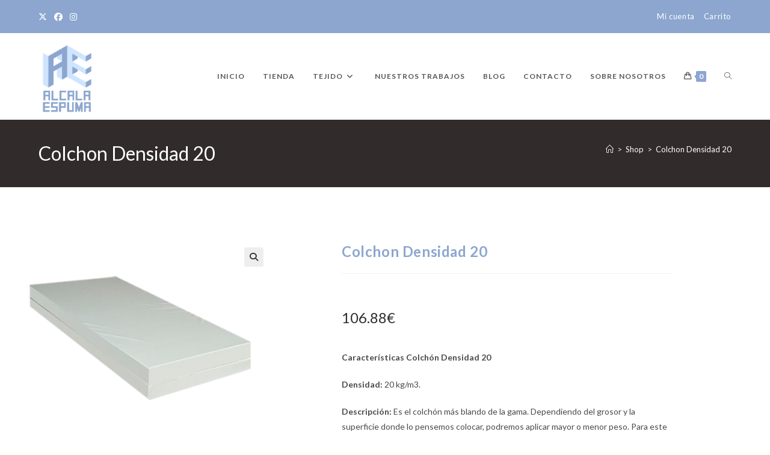

--- FILE ---
content_type: text/html; charset=UTF-8
request_url: https://alcalaespuma.com/producto/colchon-densidad-20/
body_size: 31726
content:
<!DOCTYPE html>
<html class="html" dir="ltr" lang="es" prefix="og: https://ogp.me/ns#">
<head>
	<meta charset="UTF-8">
	<link rel="profile" href="https://gmpg.org/xfn/11">

	<title>Colchon Densidad 20 - Alcalá Espuma</title>
	<style>img:is([sizes="auto" i], [sizes^="auto," i]) { contain-intrinsic-size: 3000px 1500px }</style>
	
		<!-- All in One SEO 4.8.7 - aioseo.com -->
	<meta name="description" content="Características Colchón Densidad 20 Densidad: 20 kg/m3. Descripción: Es el colchón más blando de la gama. Dependiendo del grosor y la superficie donde lo pensemos colocar, podremos aplicar mayor o menor peso. Para este colchón económico de espuma blanda recomendamos un peso moderado habitual." />
	<meta name="robots" content="max-image-preview:large" />
	<meta name="google-site-verification" content="3WoaMQwowzSGJTlJswGhICRRsCzn0xpTvjP7czs8UVA" />
	<link rel="canonical" href="https://alcalaespuma.com/producto/colchon-densidad-20/" />
	<meta name="generator" content="All in One SEO (AIOSEO) 4.8.7" />
		<meta property="og:locale" content="es_ES" />
		<meta property="og:site_name" content="Alcalá Espuma - Tienda especializada en gomaespuma" />
		<meta property="og:type" content="article" />
		<meta property="og:title" content="Colchon Densidad 20 - Alcalá Espuma" />
		<meta property="og:description" content="Características Colchón Densidad 20 Densidad: 20 kg/m3. Descripción: Es el colchón más blando de la gama. Dependiendo del grosor y la superficie donde lo pensemos colocar, podremos aplicar mayor o menor peso. Para este colchón económico de espuma blanda recomendamos un peso moderado habitual." />
		<meta property="og:url" content="https://alcalaespuma.com/producto/colchon-densidad-20/" />
		<meta property="og:image" content="https://alcalaespuma.com/wp-content/uploads/2024/05/Completo-con-fondo-01-scaled.webp" />
		<meta property="og:image:secure_url" content="https://alcalaespuma.com/wp-content/uploads/2024/05/Completo-con-fondo-01-scaled.webp" />
		<meta property="article:published_time" content="2020-06-21T14:13:59+00:00" />
		<meta property="article:modified_time" content="2024-08-24T08:16:18+00:00" />
		<meta property="article:publisher" content="https://www.facebook.com/alcalaespuma/" />
		<meta name="twitter:card" content="summary_large_image" />
		<meta name="twitter:site" content="@alcala_espuma" />
		<meta name="twitter:title" content="Colchon Densidad 20 - Alcalá Espuma" />
		<meta name="twitter:description" content="Características Colchón Densidad 20 Densidad: 20 kg/m3. Descripción: Es el colchón más blando de la gama. Dependiendo del grosor y la superficie donde lo pensemos colocar, podremos aplicar mayor o menor peso. Para este colchón económico de espuma blanda recomendamos un peso moderado habitual." />
		<meta name="twitter:image" content="https://alcalaespuma.com/wp-content/uploads/2024/05/Completo-con-fondo-01-scaled.webp" />
		<script type="application/ld+json" class="aioseo-schema">
			{"@context":"https:\/\/schema.org","@graph":[{"@type":"BreadcrumbList","@id":"https:\/\/alcalaespuma.com\/producto\/colchon-densidad-20\/#breadcrumblist","itemListElement":[{"@type":"ListItem","@id":"https:\/\/alcalaespuma.com#listItem","position":1,"name":"Hogar","item":"https:\/\/alcalaespuma.com","nextItem":{"@type":"ListItem","@id":"https:\/\/alcalaespuma.com\/shop\/#listItem","name":"Shop"}},{"@type":"ListItem","@id":"https:\/\/alcalaespuma.com\/shop\/#listItem","position":2,"name":"Shop","item":"https:\/\/alcalaespuma.com\/shop\/","nextItem":{"@type":"ListItem","@id":"https:\/\/alcalaespuma.com\/categoria-producto\/colchon-goma-espuma\/#listItem","name":"Colch\u00f3n Goma Espuma"},"previousItem":{"@type":"ListItem","@id":"https:\/\/alcalaespuma.com#listItem","name":"Hogar"}},{"@type":"ListItem","@id":"https:\/\/alcalaespuma.com\/categoria-producto\/colchon-goma-espuma\/#listItem","position":3,"name":"Colch\u00f3n Goma Espuma","item":"https:\/\/alcalaespuma.com\/categoria-producto\/colchon-goma-espuma\/","nextItem":{"@type":"ListItem","@id":"https:\/\/alcalaespuma.com\/producto\/colchon-densidad-20\/#listItem","name":"Colchon Densidad 20"},"previousItem":{"@type":"ListItem","@id":"https:\/\/alcalaespuma.com\/shop\/#listItem","name":"Shop"}},{"@type":"ListItem","@id":"https:\/\/alcalaespuma.com\/producto\/colchon-densidad-20\/#listItem","position":4,"name":"Colchon Densidad 20","previousItem":{"@type":"ListItem","@id":"https:\/\/alcalaespuma.com\/categoria-producto\/colchon-goma-espuma\/#listItem","name":"Colch\u00f3n Goma Espuma"}}]},{"@type":"ItemPage","@id":"https:\/\/alcalaespuma.com\/producto\/colchon-densidad-20\/#itempage","url":"https:\/\/alcalaespuma.com\/producto\/colchon-densidad-20\/","name":"Colchon Densidad 20 - Alcal\u00e1 Espuma","description":"Caracter\u00edsticas Colch\u00f3n Densidad 20 Densidad: 20 kg\/m3. Descripci\u00f3n: Es el colch\u00f3n m\u00e1s blando de la gama. Dependiendo del grosor y la superficie donde lo pensemos colocar, podremos aplicar mayor o menor peso. Para este colch\u00f3n econ\u00f3mico de espuma blanda recomendamos un peso moderado habitual.","inLanguage":"es-ES","isPartOf":{"@id":"https:\/\/alcalaespuma.com\/#website"},"breadcrumb":{"@id":"https:\/\/alcalaespuma.com\/producto\/colchon-densidad-20\/#breadcrumblist"},"image":{"@type":"ImageObject","url":"https:\/\/i0.wp.com\/alcalaespuma.com\/wp-content\/uploads\/2020\/06\/colchonD20.png?fit=600%2C450&ssl=1","@id":"https:\/\/alcalaespuma.com\/producto\/colchon-densidad-20\/#mainImage","width":600,"height":450,"caption":"Colch\u00f3n Densidad 20 - Alcal\u00e1 Espuma"},"primaryImageOfPage":{"@id":"https:\/\/alcalaespuma.com\/producto\/colchon-densidad-20\/#mainImage"},"datePublished":"2020-06-21T14:13:59+02:00","dateModified":"2024-08-24T10:16:18+02:00"},{"@type":"Person","@id":"https:\/\/alcalaespuma.com\/#person","name":"igncurlar94","image":{"@type":"ImageObject","@id":"https:\/\/alcalaespuma.com\/producto\/colchon-densidad-20\/#personImage","url":"https:\/\/secure.gravatar.com\/avatar\/c6bced3e84f98436713c1356fe52fc4f2f8466a003eb9941a7462779cc54177a?s=96&d=mm&r=g","width":96,"height":96,"caption":"igncurlar94"}},{"@type":"WebSite","@id":"https:\/\/alcalaespuma.com\/#website","url":"https:\/\/alcalaespuma.com\/","name":"Alcal\u00e1 Espuma","description":"Tienda especializada en gomaespuma","inLanguage":"es-ES","publisher":{"@id":"https:\/\/alcalaespuma.com\/#person"}}]}
		</script>
		<!-- All in One SEO -->

<meta name="viewport" content="width=device-width, initial-scale=1"><script>window._wca = window._wca || [];</script>
<link rel='dns-prefetch' href='//stats.wp.com' />
<link rel='dns-prefetch' href='//fonts.googleapis.com' />
<link rel='dns-prefetch' href='//www.googletagmanager.com' />
<link rel='preconnect' href='//c0.wp.com' />
<link rel='preconnect' href='//i0.wp.com' />
<link rel="alternate" type="application/rss+xml" title="Alcalá Espuma &raquo; Feed" href="https://alcalaespuma.com/feed/" />
<link rel="alternate" type="application/rss+xml" title="Alcalá Espuma &raquo; Feed de los comentarios" href="https://alcalaespuma.com/comments/feed/" />
<link rel="alternate" type="application/rss+xml" title="Alcalá Espuma &raquo; Comentario Colchon Densidad 20 del feed" href="https://alcalaespuma.com/producto/colchon-densidad-20/feed/" />
<script>
window._wpemojiSettings = {"baseUrl":"https:\/\/s.w.org\/images\/core\/emoji\/16.0.1\/72x72\/","ext":".png","svgUrl":"https:\/\/s.w.org\/images\/core\/emoji\/16.0.1\/svg\/","svgExt":".svg","source":{"concatemoji":"https:\/\/alcalaespuma.com\/wp-includes\/js\/wp-emoji-release.min.js?ver=d2b16b137ab76e001266fa65ff044210"}};
/*! This file is auto-generated */
!function(s,n){var o,i,e;function c(e){try{var t={supportTests:e,timestamp:(new Date).valueOf()};sessionStorage.setItem(o,JSON.stringify(t))}catch(e){}}function p(e,t,n){e.clearRect(0,0,e.canvas.width,e.canvas.height),e.fillText(t,0,0);var t=new Uint32Array(e.getImageData(0,0,e.canvas.width,e.canvas.height).data),a=(e.clearRect(0,0,e.canvas.width,e.canvas.height),e.fillText(n,0,0),new Uint32Array(e.getImageData(0,0,e.canvas.width,e.canvas.height).data));return t.every(function(e,t){return e===a[t]})}function u(e,t){e.clearRect(0,0,e.canvas.width,e.canvas.height),e.fillText(t,0,0);for(var n=e.getImageData(16,16,1,1),a=0;a<n.data.length;a++)if(0!==n.data[a])return!1;return!0}function f(e,t,n,a){switch(t){case"flag":return n(e,"\ud83c\udff3\ufe0f\u200d\u26a7\ufe0f","\ud83c\udff3\ufe0f\u200b\u26a7\ufe0f")?!1:!n(e,"\ud83c\udde8\ud83c\uddf6","\ud83c\udde8\u200b\ud83c\uddf6")&&!n(e,"\ud83c\udff4\udb40\udc67\udb40\udc62\udb40\udc65\udb40\udc6e\udb40\udc67\udb40\udc7f","\ud83c\udff4\u200b\udb40\udc67\u200b\udb40\udc62\u200b\udb40\udc65\u200b\udb40\udc6e\u200b\udb40\udc67\u200b\udb40\udc7f");case"emoji":return!a(e,"\ud83e\udedf")}return!1}function g(e,t,n,a){var r="undefined"!=typeof WorkerGlobalScope&&self instanceof WorkerGlobalScope?new OffscreenCanvas(300,150):s.createElement("canvas"),o=r.getContext("2d",{willReadFrequently:!0}),i=(o.textBaseline="top",o.font="600 32px Arial",{});return e.forEach(function(e){i[e]=t(o,e,n,a)}),i}function t(e){var t=s.createElement("script");t.src=e,t.defer=!0,s.head.appendChild(t)}"undefined"!=typeof Promise&&(o="wpEmojiSettingsSupports",i=["flag","emoji"],n.supports={everything:!0,everythingExceptFlag:!0},e=new Promise(function(e){s.addEventListener("DOMContentLoaded",e,{once:!0})}),new Promise(function(t){var n=function(){try{var e=JSON.parse(sessionStorage.getItem(o));if("object"==typeof e&&"number"==typeof e.timestamp&&(new Date).valueOf()<e.timestamp+604800&&"object"==typeof e.supportTests)return e.supportTests}catch(e){}return null}();if(!n){if("undefined"!=typeof Worker&&"undefined"!=typeof OffscreenCanvas&&"undefined"!=typeof URL&&URL.createObjectURL&&"undefined"!=typeof Blob)try{var e="postMessage("+g.toString()+"("+[JSON.stringify(i),f.toString(),p.toString(),u.toString()].join(",")+"));",a=new Blob([e],{type:"text/javascript"}),r=new Worker(URL.createObjectURL(a),{name:"wpTestEmojiSupports"});return void(r.onmessage=function(e){c(n=e.data),r.terminate(),t(n)})}catch(e){}c(n=g(i,f,p,u))}t(n)}).then(function(e){for(var t in e)n.supports[t]=e[t],n.supports.everything=n.supports.everything&&n.supports[t],"flag"!==t&&(n.supports.everythingExceptFlag=n.supports.everythingExceptFlag&&n.supports[t]);n.supports.everythingExceptFlag=n.supports.everythingExceptFlag&&!n.supports.flag,n.DOMReady=!1,n.readyCallback=function(){n.DOMReady=!0}}).then(function(){return e}).then(function(){var e;n.supports.everything||(n.readyCallback(),(e=n.source||{}).concatemoji?t(e.concatemoji):e.wpemoji&&e.twemoji&&(t(e.twemoji),t(e.wpemoji)))}))}((window,document),window._wpemojiSettings);
</script>
<style id='wp-emoji-styles-inline-css'>

	img.wp-smiley, img.emoji {
		display: inline !important;
		border: none !important;
		box-shadow: none !important;
		height: 1em !important;
		width: 1em !important;
		margin: 0 0.07em !important;
		vertical-align: -0.1em !important;
		background: none !important;
		padding: 0 !important;
	}
</style>
<link rel='stylesheet' id='wp-block-library-css' href='https://c0.wp.com/c/6.8.3/wp-includes/css/dist/block-library/style.min.css' media='all' />
<style id='wp-block-library-theme-inline-css'>
.wp-block-audio :where(figcaption){color:#555;font-size:13px;text-align:center}.is-dark-theme .wp-block-audio :where(figcaption){color:#ffffffa6}.wp-block-audio{margin:0 0 1em}.wp-block-code{border:1px solid #ccc;border-radius:4px;font-family:Menlo,Consolas,monaco,monospace;padding:.8em 1em}.wp-block-embed :where(figcaption){color:#555;font-size:13px;text-align:center}.is-dark-theme .wp-block-embed :where(figcaption){color:#ffffffa6}.wp-block-embed{margin:0 0 1em}.blocks-gallery-caption{color:#555;font-size:13px;text-align:center}.is-dark-theme .blocks-gallery-caption{color:#ffffffa6}:root :where(.wp-block-image figcaption){color:#555;font-size:13px;text-align:center}.is-dark-theme :root :where(.wp-block-image figcaption){color:#ffffffa6}.wp-block-image{margin:0 0 1em}.wp-block-pullquote{border-bottom:4px solid;border-top:4px solid;color:currentColor;margin-bottom:1.75em}.wp-block-pullquote cite,.wp-block-pullquote footer,.wp-block-pullquote__citation{color:currentColor;font-size:.8125em;font-style:normal;text-transform:uppercase}.wp-block-quote{border-left:.25em solid;margin:0 0 1.75em;padding-left:1em}.wp-block-quote cite,.wp-block-quote footer{color:currentColor;font-size:.8125em;font-style:normal;position:relative}.wp-block-quote:where(.has-text-align-right){border-left:none;border-right:.25em solid;padding-left:0;padding-right:1em}.wp-block-quote:where(.has-text-align-center){border:none;padding-left:0}.wp-block-quote.is-large,.wp-block-quote.is-style-large,.wp-block-quote:where(.is-style-plain){border:none}.wp-block-search .wp-block-search__label{font-weight:700}.wp-block-search__button{border:1px solid #ccc;padding:.375em .625em}:where(.wp-block-group.has-background){padding:1.25em 2.375em}.wp-block-separator.has-css-opacity{opacity:.4}.wp-block-separator{border:none;border-bottom:2px solid;margin-left:auto;margin-right:auto}.wp-block-separator.has-alpha-channel-opacity{opacity:1}.wp-block-separator:not(.is-style-wide):not(.is-style-dots){width:100px}.wp-block-separator.has-background:not(.is-style-dots){border-bottom:none;height:1px}.wp-block-separator.has-background:not(.is-style-wide):not(.is-style-dots){height:2px}.wp-block-table{margin:0 0 1em}.wp-block-table td,.wp-block-table th{word-break:normal}.wp-block-table :where(figcaption){color:#555;font-size:13px;text-align:center}.is-dark-theme .wp-block-table :where(figcaption){color:#ffffffa6}.wp-block-video :where(figcaption){color:#555;font-size:13px;text-align:center}.is-dark-theme .wp-block-video :where(figcaption){color:#ffffffa6}.wp-block-video{margin:0 0 1em}:root :where(.wp-block-template-part.has-background){margin-bottom:0;margin-top:0;padding:1.25em 2.375em}
</style>
<style id='classic-theme-styles-inline-css'>
/*! This file is auto-generated */
.wp-block-button__link{color:#fff;background-color:#32373c;border-radius:9999px;box-shadow:none;text-decoration:none;padding:calc(.667em + 2px) calc(1.333em + 2px);font-size:1.125em}.wp-block-file__button{background:#32373c;color:#fff;text-decoration:none}
</style>
<link rel='stylesheet' id='mediaelement-css' href='https://c0.wp.com/c/6.8.3/wp-includes/js/mediaelement/mediaelementplayer-legacy.min.css' media='all' />
<link rel='stylesheet' id='wp-mediaelement-css' href='https://c0.wp.com/c/6.8.3/wp-includes/js/mediaelement/wp-mediaelement.min.css' media='all' />
<style id='jetpack-sharing-buttons-style-inline-css'>
.jetpack-sharing-buttons__services-list{display:flex;flex-direction:row;flex-wrap:wrap;gap:0;list-style-type:none;margin:5px;padding:0}.jetpack-sharing-buttons__services-list.has-small-icon-size{font-size:12px}.jetpack-sharing-buttons__services-list.has-normal-icon-size{font-size:16px}.jetpack-sharing-buttons__services-list.has-large-icon-size{font-size:24px}.jetpack-sharing-buttons__services-list.has-huge-icon-size{font-size:36px}@media print{.jetpack-sharing-buttons__services-list{display:none!important}}.editor-styles-wrapper .wp-block-jetpack-sharing-buttons{gap:0;padding-inline-start:0}ul.jetpack-sharing-buttons__services-list.has-background{padding:1.25em 2.375em}
</style>
<style id='global-styles-inline-css'>
:root{--wp--preset--aspect-ratio--square: 1;--wp--preset--aspect-ratio--4-3: 4/3;--wp--preset--aspect-ratio--3-4: 3/4;--wp--preset--aspect-ratio--3-2: 3/2;--wp--preset--aspect-ratio--2-3: 2/3;--wp--preset--aspect-ratio--16-9: 16/9;--wp--preset--aspect-ratio--9-16: 9/16;--wp--preset--color--black: #000000;--wp--preset--color--cyan-bluish-gray: #abb8c3;--wp--preset--color--white: #ffffff;--wp--preset--color--pale-pink: #f78da7;--wp--preset--color--vivid-red: #cf2e2e;--wp--preset--color--luminous-vivid-orange: #ff6900;--wp--preset--color--luminous-vivid-amber: #fcb900;--wp--preset--color--light-green-cyan: #7bdcb5;--wp--preset--color--vivid-green-cyan: #00d084;--wp--preset--color--pale-cyan-blue: #8ed1fc;--wp--preset--color--vivid-cyan-blue: #0693e3;--wp--preset--color--vivid-purple: #9b51e0;--wp--preset--gradient--vivid-cyan-blue-to-vivid-purple: linear-gradient(135deg,rgba(6,147,227,1) 0%,rgb(155,81,224) 100%);--wp--preset--gradient--light-green-cyan-to-vivid-green-cyan: linear-gradient(135deg,rgb(122,220,180) 0%,rgb(0,208,130) 100%);--wp--preset--gradient--luminous-vivid-amber-to-luminous-vivid-orange: linear-gradient(135deg,rgba(252,185,0,1) 0%,rgba(255,105,0,1) 100%);--wp--preset--gradient--luminous-vivid-orange-to-vivid-red: linear-gradient(135deg,rgba(255,105,0,1) 0%,rgb(207,46,46) 100%);--wp--preset--gradient--very-light-gray-to-cyan-bluish-gray: linear-gradient(135deg,rgb(238,238,238) 0%,rgb(169,184,195) 100%);--wp--preset--gradient--cool-to-warm-spectrum: linear-gradient(135deg,rgb(74,234,220) 0%,rgb(151,120,209) 20%,rgb(207,42,186) 40%,rgb(238,44,130) 60%,rgb(251,105,98) 80%,rgb(254,248,76) 100%);--wp--preset--gradient--blush-light-purple: linear-gradient(135deg,rgb(255,206,236) 0%,rgb(152,150,240) 100%);--wp--preset--gradient--blush-bordeaux: linear-gradient(135deg,rgb(254,205,165) 0%,rgb(254,45,45) 50%,rgb(107,0,62) 100%);--wp--preset--gradient--luminous-dusk: linear-gradient(135deg,rgb(255,203,112) 0%,rgb(199,81,192) 50%,rgb(65,88,208) 100%);--wp--preset--gradient--pale-ocean: linear-gradient(135deg,rgb(255,245,203) 0%,rgb(182,227,212) 50%,rgb(51,167,181) 100%);--wp--preset--gradient--electric-grass: linear-gradient(135deg,rgb(202,248,128) 0%,rgb(113,206,126) 100%);--wp--preset--gradient--midnight: linear-gradient(135deg,rgb(2,3,129) 0%,rgb(40,116,252) 100%);--wp--preset--font-size--small: 13px;--wp--preset--font-size--medium: 20px;--wp--preset--font-size--large: 36px;--wp--preset--font-size--x-large: 42px;--wp--preset--spacing--20: 0.44rem;--wp--preset--spacing--30: 0.67rem;--wp--preset--spacing--40: 1rem;--wp--preset--spacing--50: 1.5rem;--wp--preset--spacing--60: 2.25rem;--wp--preset--spacing--70: 3.38rem;--wp--preset--spacing--80: 5.06rem;--wp--preset--shadow--natural: 6px 6px 9px rgba(0, 0, 0, 0.2);--wp--preset--shadow--deep: 12px 12px 50px rgba(0, 0, 0, 0.4);--wp--preset--shadow--sharp: 6px 6px 0px rgba(0, 0, 0, 0.2);--wp--preset--shadow--outlined: 6px 6px 0px -3px rgba(255, 255, 255, 1), 6px 6px rgba(0, 0, 0, 1);--wp--preset--shadow--crisp: 6px 6px 0px rgba(0, 0, 0, 1);}:where(.is-layout-flex){gap: 0.5em;}:where(.is-layout-grid){gap: 0.5em;}body .is-layout-flex{display: flex;}.is-layout-flex{flex-wrap: wrap;align-items: center;}.is-layout-flex > :is(*, div){margin: 0;}body .is-layout-grid{display: grid;}.is-layout-grid > :is(*, div){margin: 0;}:where(.wp-block-columns.is-layout-flex){gap: 2em;}:where(.wp-block-columns.is-layout-grid){gap: 2em;}:where(.wp-block-post-template.is-layout-flex){gap: 1.25em;}:where(.wp-block-post-template.is-layout-grid){gap: 1.25em;}.has-black-color{color: var(--wp--preset--color--black) !important;}.has-cyan-bluish-gray-color{color: var(--wp--preset--color--cyan-bluish-gray) !important;}.has-white-color{color: var(--wp--preset--color--white) !important;}.has-pale-pink-color{color: var(--wp--preset--color--pale-pink) !important;}.has-vivid-red-color{color: var(--wp--preset--color--vivid-red) !important;}.has-luminous-vivid-orange-color{color: var(--wp--preset--color--luminous-vivid-orange) !important;}.has-luminous-vivid-amber-color{color: var(--wp--preset--color--luminous-vivid-amber) !important;}.has-light-green-cyan-color{color: var(--wp--preset--color--light-green-cyan) !important;}.has-vivid-green-cyan-color{color: var(--wp--preset--color--vivid-green-cyan) !important;}.has-pale-cyan-blue-color{color: var(--wp--preset--color--pale-cyan-blue) !important;}.has-vivid-cyan-blue-color{color: var(--wp--preset--color--vivid-cyan-blue) !important;}.has-vivid-purple-color{color: var(--wp--preset--color--vivid-purple) !important;}.has-black-background-color{background-color: var(--wp--preset--color--black) !important;}.has-cyan-bluish-gray-background-color{background-color: var(--wp--preset--color--cyan-bluish-gray) !important;}.has-white-background-color{background-color: var(--wp--preset--color--white) !important;}.has-pale-pink-background-color{background-color: var(--wp--preset--color--pale-pink) !important;}.has-vivid-red-background-color{background-color: var(--wp--preset--color--vivid-red) !important;}.has-luminous-vivid-orange-background-color{background-color: var(--wp--preset--color--luminous-vivid-orange) !important;}.has-luminous-vivid-amber-background-color{background-color: var(--wp--preset--color--luminous-vivid-amber) !important;}.has-light-green-cyan-background-color{background-color: var(--wp--preset--color--light-green-cyan) !important;}.has-vivid-green-cyan-background-color{background-color: var(--wp--preset--color--vivid-green-cyan) !important;}.has-pale-cyan-blue-background-color{background-color: var(--wp--preset--color--pale-cyan-blue) !important;}.has-vivid-cyan-blue-background-color{background-color: var(--wp--preset--color--vivid-cyan-blue) !important;}.has-vivid-purple-background-color{background-color: var(--wp--preset--color--vivid-purple) !important;}.has-black-border-color{border-color: var(--wp--preset--color--black) !important;}.has-cyan-bluish-gray-border-color{border-color: var(--wp--preset--color--cyan-bluish-gray) !important;}.has-white-border-color{border-color: var(--wp--preset--color--white) !important;}.has-pale-pink-border-color{border-color: var(--wp--preset--color--pale-pink) !important;}.has-vivid-red-border-color{border-color: var(--wp--preset--color--vivid-red) !important;}.has-luminous-vivid-orange-border-color{border-color: var(--wp--preset--color--luminous-vivid-orange) !important;}.has-luminous-vivid-amber-border-color{border-color: var(--wp--preset--color--luminous-vivid-amber) !important;}.has-light-green-cyan-border-color{border-color: var(--wp--preset--color--light-green-cyan) !important;}.has-vivid-green-cyan-border-color{border-color: var(--wp--preset--color--vivid-green-cyan) !important;}.has-pale-cyan-blue-border-color{border-color: var(--wp--preset--color--pale-cyan-blue) !important;}.has-vivid-cyan-blue-border-color{border-color: var(--wp--preset--color--vivid-cyan-blue) !important;}.has-vivid-purple-border-color{border-color: var(--wp--preset--color--vivid-purple) !important;}.has-vivid-cyan-blue-to-vivid-purple-gradient-background{background: var(--wp--preset--gradient--vivid-cyan-blue-to-vivid-purple) !important;}.has-light-green-cyan-to-vivid-green-cyan-gradient-background{background: var(--wp--preset--gradient--light-green-cyan-to-vivid-green-cyan) !important;}.has-luminous-vivid-amber-to-luminous-vivid-orange-gradient-background{background: var(--wp--preset--gradient--luminous-vivid-amber-to-luminous-vivid-orange) !important;}.has-luminous-vivid-orange-to-vivid-red-gradient-background{background: var(--wp--preset--gradient--luminous-vivid-orange-to-vivid-red) !important;}.has-very-light-gray-to-cyan-bluish-gray-gradient-background{background: var(--wp--preset--gradient--very-light-gray-to-cyan-bluish-gray) !important;}.has-cool-to-warm-spectrum-gradient-background{background: var(--wp--preset--gradient--cool-to-warm-spectrum) !important;}.has-blush-light-purple-gradient-background{background: var(--wp--preset--gradient--blush-light-purple) !important;}.has-blush-bordeaux-gradient-background{background: var(--wp--preset--gradient--blush-bordeaux) !important;}.has-luminous-dusk-gradient-background{background: var(--wp--preset--gradient--luminous-dusk) !important;}.has-pale-ocean-gradient-background{background: var(--wp--preset--gradient--pale-ocean) !important;}.has-electric-grass-gradient-background{background: var(--wp--preset--gradient--electric-grass) !important;}.has-midnight-gradient-background{background: var(--wp--preset--gradient--midnight) !important;}.has-small-font-size{font-size: var(--wp--preset--font-size--small) !important;}.has-medium-font-size{font-size: var(--wp--preset--font-size--medium) !important;}.has-large-font-size{font-size: var(--wp--preset--font-size--large) !important;}.has-x-large-font-size{font-size: var(--wp--preset--font-size--x-large) !important;}
:where(.wp-block-post-template.is-layout-flex){gap: 1.25em;}:where(.wp-block-post-template.is-layout-grid){gap: 1.25em;}
:where(.wp-block-columns.is-layout-flex){gap: 2em;}:where(.wp-block-columns.is-layout-grid){gap: 2em;}
:root :where(.wp-block-pullquote){font-size: 1.5em;line-height: 1.6;}
</style>
<link rel='stylesheet' id='uni-cpo-generated-css-1138-css' href='https://alcalaespuma.com/wp-content/uploads/cpo-css/cpo-css-product-1138.css' media='all' />
<link rel='stylesheet' id='uni-cpo-lity-css-css' href='https://alcalaespuma.com/wp-content/plugins/uni-woo-custom-product-options/includes/vendors/lity/lity.min.css?ver=2.3.1' media='all' />
<link rel='stylesheet' id='uni-cpo-font-awesome-css' href='https://alcalaespuma.com/wp-content/plugins/uni-woo-custom-product-options/includes/vendors/font-awesome/css/fontawesome-all.min.css?ver=5.0.10' media='all' />
<link rel='stylesheet' id='normalize-css' href='https://alcalaespuma.com/wp-content/plugins/uni-woo-custom-product-options/includes/vendors/range-slider/normalize.css?ver=3.0.2' media='all' />
<link rel='stylesheet' id='range-slider-css' href='https://alcalaespuma.com/wp-content/plugins/uni-woo-custom-product-options/includes/vendors/range-slider/ion.rangeSlider.css?ver=2.0.3' media='all' />
<link rel='stylesheet' id='jquery-ui-structure-css' href='https://alcalaespuma.com/wp-content/plugins/uni-woo-custom-product-options/includes/vendors/jquery-ui/jquery-ui.structure.min.css?ver=1.11.4' media='all' />
<link rel='stylesheet' id='flatpickr-css' href='https://alcalaespuma.com/wp-content/plugins/elementor/assets/lib/flatpickr/flatpickr.min.css?ver=4.6.13' media='all' />
<link rel='stylesheet' id='uni-cpo-styles-frontend-css' href='https://alcalaespuma.com/wp-content/plugins/uni-woo-custom-product-options/assets/css/frontend.css?ver=4.9.47' media='all' />
<style id='uni-cpo-styles-frontend-inline-css'>
.product .price .amount, .wp-block-woocommerce-product-price .wc-block-components-product-price, .storefront-sticky-add-to-cart__content-price, .price-wrapper .price > .amount, .price-wrapper .price ins .amount, .brxe-product-price .price > .amount, .brxe-product-price .price ins .amount {
                    display:none;
                }.woocommerce-price-suffix {
                    display:none;
                }
</style>
<link rel='stylesheet' id='ion-rangeSlider-skinHTML5-css' href='https://alcalaespuma.com/wp-content/plugins/uni-woo-custom-product-options/includes/vendors/range-slider/ion.rangeSlider.skinHTML5.css?ver=2.0.3' media='all' />
<link rel='stylesheet' id='photoswipe-css' href='https://c0.wp.com/p/woocommerce/10.1.3/assets/css/photoswipe/photoswipe.min.css' media='all' />
<link rel='stylesheet' id='photoswipe-default-skin-css' href='https://c0.wp.com/p/woocommerce/10.1.3/assets/css/photoswipe/default-skin/default-skin.min.css' media='all' />
<style id='woocommerce-inline-inline-css'>
.woocommerce form .form-row .required { visibility: visible; }
</style>
<link rel='stylesheet' id='brands-styles-css' href='https://c0.wp.com/p/woocommerce/10.1.3/assets/css/brands.css' media='all' />
<link rel='stylesheet' id='oceanwp-woo-mini-cart-css' href='https://alcalaespuma.com/wp-content/themes/oceanwp/assets/css/woo/woo-mini-cart.min.css?ver=d2b16b137ab76e001266fa65ff044210' media='all' />
<link rel='stylesheet' id='font-awesome-css' href='https://alcalaespuma.com/wp-content/themes/oceanwp/assets/fonts/fontawesome/css/all.min.css?ver=6.7.2' media='all' />
<link rel='stylesheet' id='simple-line-icons-css' href='https://alcalaespuma.com/wp-content/themes/oceanwp/assets/css/third/simple-line-icons.min.css?ver=2.4.0' media='all' />
<link rel='stylesheet' id='oceanwp-style-css' href='https://alcalaespuma.com/wp-content/themes/oceanwp/assets/css/style.min.css?ver=4.1.3' media='all' />
<style id='oceanwp-style-inline-css'>
body div.wpforms-container-full .wpforms-form input[type=submit]:hover,
			body div.wpforms-container-full .wpforms-form input[type=submit]:active,
			body div.wpforms-container-full .wpforms-form button[type=submit]:hover,
			body div.wpforms-container-full .wpforms-form button[type=submit]:active,
			body div.wpforms-container-full .wpforms-form .wpforms-page-button:hover,
			body div.wpforms-container-full .wpforms-form .wpforms-page-button:active,
			body .wp-core-ui div.wpforms-container-full .wpforms-form input[type=submit]:hover,
			body .wp-core-ui div.wpforms-container-full .wpforms-form input[type=submit]:active,
			body .wp-core-ui div.wpforms-container-full .wpforms-form button[type=submit]:hover,
			body .wp-core-ui div.wpforms-container-full .wpforms-form button[type=submit]:active,
			body .wp-core-ui div.wpforms-container-full .wpforms-form .wpforms-page-button:hover,
			body .wp-core-ui div.wpforms-container-full .wpforms-form .wpforms-page-button:active {
					background: linear-gradient(0deg, rgba(0, 0, 0, 0.2), rgba(0, 0, 0, 0.2)), var(--wpforms-button-background-color-alt, var(--wpforms-button-background-color)) !important;
			}
</style>
<link rel='stylesheet' id='oceanwp-hamburgers-css' href='https://alcalaespuma.com/wp-content/themes/oceanwp/assets/css/third/hamburgers/hamburgers.min.css?ver=4.1.3' media='all' />
<link rel='stylesheet' id='oceanwp-collapse-css' href='https://alcalaespuma.com/wp-content/themes/oceanwp/assets/css/third/hamburgers/types/collapse.css?ver=4.1.3' media='all' />
<link rel='stylesheet' id='oceanwp-google-font-lato-css' href='//fonts.googleapis.com/css?family=Lato%3A100%2C200%2C300%2C400%2C500%2C600%2C700%2C800%2C900%2C100i%2C200i%2C300i%2C400i%2C500i%2C600i%2C700i%2C800i%2C900i&#038;subset=latin&#038;display=swap&#038;ver=6.8.3' media='all' />
<link rel='stylesheet' id='elementor-frontend-css' href='https://alcalaespuma.com/wp-content/plugins/elementor/assets/css/frontend.min.css?ver=3.34.2' media='all' />
<link rel='stylesheet' id='widget-woocommerce-product-images-css' href='https://alcalaespuma.com/wp-content/plugins/elementor-pro/assets/css/widget-woocommerce-product-images.min.css?ver=3.29.2' media='all' />
<link rel='stylesheet' id='widget-heading-css' href='https://alcalaespuma.com/wp-content/plugins/elementor/assets/css/widget-heading.min.css?ver=3.34.2' media='all' />
<link rel='stylesheet' id='widget-woocommerce-product-price-css' href='https://alcalaespuma.com/wp-content/plugins/elementor-pro/assets/css/widget-woocommerce-product-price.min.css?ver=3.29.2' media='all' />
<link rel='stylesheet' id='widget-woocommerce-product-rating-css' href='https://alcalaespuma.com/wp-content/plugins/elementor-pro/assets/css/widget-woocommerce-product-rating.min.css?ver=3.29.2' media='all' />
<link rel='stylesheet' id='widget-woocommerce-product-add-to-cart-css' href='https://alcalaespuma.com/wp-content/plugins/elementor-pro/assets/css/widget-woocommerce-product-add-to-cart.min.css?ver=3.29.2' media='all' />
<link rel='stylesheet' id='widget-share-buttons-css' href='https://alcalaespuma.com/wp-content/plugins/elementor-pro/assets/css/widget-share-buttons.min.css?ver=3.29.2' media='all' />
<link rel='stylesheet' id='e-apple-webkit-css' href='https://alcalaespuma.com/wp-content/plugins/elementor/assets/css/conditionals/apple-webkit.min.css?ver=3.34.2' media='all' />
<link rel='stylesheet' id='widget-woocommerce-product-data-tabs-css' href='https://alcalaespuma.com/wp-content/plugins/elementor-pro/assets/css/widget-woocommerce-product-data-tabs.min.css?ver=3.29.2' media='all' />
<link rel='stylesheet' id='widget-woocommerce-products-css' href='https://alcalaespuma.com/wp-content/plugins/elementor-pro/assets/css/widget-woocommerce-products.min.css?ver=3.29.2' media='all' />
<link rel='stylesheet' id='elementor-post-7-css' href='https://alcalaespuma.com/wp-content/uploads/elementor/css/post-7.css?ver=1769049994' media='all' />
<link rel='stylesheet' id='elementor-post-1093-css' href='https://alcalaespuma.com/wp-content/uploads/elementor/css/post-1093.css?ver=1769049994' media='all' />
<link rel='stylesheet' id='oceanwp-woocommerce-css' href='https://alcalaespuma.com/wp-content/themes/oceanwp/assets/css/woo/woocommerce.min.css?ver=d2b16b137ab76e001266fa65ff044210' media='all' />
<link rel='stylesheet' id='oceanwp-woo-star-font-css' href='https://alcalaespuma.com/wp-content/themes/oceanwp/assets/css/woo/woo-star-font.min.css?ver=d2b16b137ab76e001266fa65ff044210' media='all' />
<link rel='stylesheet' id='oceanwp-woo-quick-view-css' href='https://alcalaespuma.com/wp-content/themes/oceanwp/assets/css/woo/woo-quick-view.min.css?ver=d2b16b137ab76e001266fa65ff044210' media='all' />
<link rel='stylesheet' id='oceanwp-woo-floating-bar-css' href='https://alcalaespuma.com/wp-content/themes/oceanwp/assets/css/woo/woo-floating-bar.min.css?ver=d2b16b137ab76e001266fa65ff044210' media='all' />
<link rel='stylesheet' id='oe-widgets-style-css' href='https://alcalaespuma.com/wp-content/plugins/ocean-extra/assets/css/widgets.css?ver=d2b16b137ab76e001266fa65ff044210' media='all' />
<link rel='stylesheet' id='elementor-gf-local-roboto-css' href='https://108.129.2.174/wp-content/uploads/elementor/google-fonts/css/roboto.css?ver=1742222548' media='all' />
<link rel='stylesheet' id='elementor-gf-local-robotoslab-css' href='https://108.129.2.174/wp-content/uploads/elementor/google-fonts/css/robotoslab.css?ver=1742222549' media='all' />
<script type="text/template" id="tmpl-variation-template">
	<div class="woocommerce-variation-description">{{{ data.variation.variation_description }}}</div>
	<div class="woocommerce-variation-price">{{{ data.variation.price_html }}}</div>
	<div class="woocommerce-variation-availability">{{{ data.variation.availability_html }}}</div>
</script>
<script type="text/template" id="tmpl-unavailable-variation-template">
	<p role="alert">Lo siento, este producto no está disponible. Por favor, elige otra combinación.</p>
</script>
<script src="https://c0.wp.com/c/6.8.3/wp-includes/js/jquery/jquery.min.js" id="jquery-core-js"></script>
<script src="https://c0.wp.com/c/6.8.3/wp-includes/js/jquery/jquery-migrate.min.js" id="jquery-migrate-js"></script>
<script src="https://c0.wp.com/c/6.8.3/wp-includes/js/underscore.min.js" id="underscore-js"></script>
<script src="https://c0.wp.com/p/woocommerce/10.1.3/assets/js/jquery-blockui/jquery.blockUI.min.js" id="jquery-blockui-js" data-wp-strategy="defer"></script>
<script src="https://c0.wp.com/c/6.8.3/wp-includes/js/plupload/moxie.min.js" id="moxiejs-js"></script>
<script src="https://c0.wp.com/c/6.8.3/wp-includes/js/plupload/plupload.min.js" id="plupload-js"></script>
<script src="https://c0.wp.com/p/woocommerce/10.1.3/assets/js/js-cookie/js.cookie.min.js" id="js-cookie-js" data-wp-strategy="defer"></script>
<script src="https://c0.wp.com/p/woocommerce/10.1.3/assets/js/zoom/jquery.zoom.min.js" id="zoom-js" defer data-wp-strategy="defer"></script>
<script src="https://c0.wp.com/p/woocommerce/10.1.3/assets/js/flexslider/jquery.flexslider.min.js" id="flexslider-js" defer data-wp-strategy="defer"></script>
<script src="https://c0.wp.com/p/woocommerce/10.1.3/assets/js/photoswipe/photoswipe.min.js" id="photoswipe-js" defer data-wp-strategy="defer"></script>
<script src="https://c0.wp.com/p/woocommerce/10.1.3/assets/js/photoswipe/photoswipe-ui-default.min.js" id="photoswipe-ui-default-js" defer data-wp-strategy="defer"></script>
<script id="wc-single-product-js-extra">
var wc_single_product_params = {"i18n_required_rating_text":"Por favor elige una puntuaci\u00f3n","i18n_rating_options":["1 de 5 estrellas","2 de 5 estrellas","3 de 5 estrellas","4 de 5 estrellas","5 de 5 estrellas"],"i18n_product_gallery_trigger_text":"Ver galer\u00eda de im\u00e1genes a pantalla completa","review_rating_required":"yes","flexslider":{"rtl":false,"animation":"slide","smoothHeight":true,"directionNav":false,"controlNav":"thumbnails","slideshow":false,"animationSpeed":500,"animationLoop":false,"allowOneSlide":false},"zoom_enabled":"1","zoom_options":[],"photoswipe_enabled":"1","photoswipe_options":{"shareEl":false,"closeOnScroll":false,"history":false,"hideAnimationDuration":0,"showAnimationDuration":0},"flexslider_enabled":"1"};
</script>
<script src="https://c0.wp.com/p/woocommerce/10.1.3/assets/js/frontend/single-product.min.js" id="wc-single-product-js" defer data-wp-strategy="defer"></script>
<script src="https://stats.wp.com/s-202604.js" id="woocommerce-analytics-js" defer data-wp-strategy="defer"></script>
<script id="wp-util-js-extra">
var _wpUtilSettings = {"ajax":{"url":"\/wp-admin\/admin-ajax.php"}};
</script>
<script src="https://c0.wp.com/c/6.8.3/wp-includes/js/wp-util.min.js" id="wp-util-js"></script>
<script id="wc-add-to-cart-variation-js-extra">
var wc_add_to_cart_variation_params = {"wc_ajax_url":"\/?wc-ajax=%%endpoint%%","i18n_no_matching_variations_text":"Lo siento, no hay productos que igualen tu selecci\u00f3n. Por favor, escoge una combinaci\u00f3n diferente.","i18n_make_a_selection_text":"Elige las opciones del producto antes de a\u00f1adir este producto a tu carrito.","i18n_unavailable_text":"Lo siento, este producto no est\u00e1 disponible. Por favor, elige otra combinaci\u00f3n.","i18n_reset_alert_text":"Se ha restablecido tu selecci\u00f3n. Por favor, elige alguna opci\u00f3n del producto antes de poder a\u00f1adir este producto a tu carrito."};
</script>
<script src="https://c0.wp.com/p/woocommerce/10.1.3/assets/js/frontend/add-to-cart-variation.min.js" id="wc-add-to-cart-variation-js" defer data-wp-strategy="defer"></script>
<script id="wc-cart-fragments-js-extra">
var wc_cart_fragments_params = {"ajax_url":"\/wp-admin\/admin-ajax.php","wc_ajax_url":"\/?wc-ajax=%%endpoint%%","cart_hash_key":"wc_cart_hash_08042ce1cf4ecbd4794c47c20a95238d","fragment_name":"wc_fragments_08042ce1cf4ecbd4794c47c20a95238d","request_timeout":"5000"};
</script>
<script src="https://c0.wp.com/p/woocommerce/10.1.3/assets/js/frontend/cart-fragments.min.js" id="wc-cart-fragments-js" defer data-wp-strategy="defer"></script>
<link rel="https://api.w.org/" href="https://alcalaespuma.com/wp-json/" /><link rel="alternate" title="JSON" type="application/json" href="https://alcalaespuma.com/wp-json/wp/v2/product/1138" /><link rel="alternate" title="oEmbed (JSON)" type="application/json+oembed" href="https://alcalaespuma.com/wp-json/oembed/1.0/embed?url=https%3A%2F%2Falcalaespuma.com%2Fproducto%2Fcolchon-densidad-20%2F" />
<link rel="alternate" title="oEmbed (XML)" type="text/xml+oembed" href="https://alcalaespuma.com/wp-json/oembed/1.0/embed?url=https%3A%2F%2Falcalaespuma.com%2Fproducto%2Fcolchon-densidad-20%2F&#038;format=xml" />
<!-- start Simple Custom CSS and JS -->
<style>
/* Añade aquí tu código CSS.

Por ejemplo:
.ejemplo {
    color: red;
}

Para mejorar tu conocimiento sobre CSS, echa un vistazo a https://www.w3schools.com/css/css_syntax.asp

Fin del comentario */ 

/* style.css */
#imagesContainer {
  display: flex;
  flex-wrap: wrap;
  justify-content: start; /* Alinea los elementos al inicio del contenedor */
}

#imagesContainer figure {
  flex: 1 0 10%; /* Permite hasta 10 figuras por fila */
  max-width: 10%; /* Asegura que el ancho máximo de cada figura sea del 10% del contenedor */
  margin: 5px; /* Espacio entre figuras */
  text-align: center; /* Centra el texto debajo de la imagen */
}

#imagesContainer img {
  width: 100%; /* Hace que la imagen llene el ancho de la figura */
  height: auto; /* Mantiene la proporción de las imágenes */
}
</style>
<!-- end Simple Custom CSS and JS -->
<!-- start Simple Custom CSS and JS -->
<style>
/* Añade aquí tu código CSS.

Por ejemplo:
.ejemplo {
    color: red;
}

Para mejorar tu conocimiento sobre CSS knowledge echa un vistazo a http://www.w3schools.com/css/css_syntax.asp

Fin del comentario */ 

.woocommerce div.product.elementor form.cart:not(.grouped_form):not(.variations_form){
  flex-wrap:wrap;
}

.woocommerce div.product form.cart div.quantity {
    float: left;
    margin: 0;
}
.product .price .amount {
    font-size: x-large;
}
.woocommerce-notices-wrapper {
    padding: 0px 60px;
}
.header-style-1 .custom-search-entry input {
	padding:0px 0px 0px 60px
}
.woocommerce div.product.elementor form.cart table.variations td.value select {
    /* background: url(images/downArrow.png) no-repeat right #fff !important; */
    border-radius: .3em;
    box-shadow: 0 1px 0 1px rgba(0,0,0,.03);
    border: 1px solid #f0f0f0;
    position: absolute;
    background: transparent;
    top: 0;
    padding: 0;
    width: var(--variation-select-width);
    display: block;
    font-size: 16px;
    /* font-family: 'Verdana', sans-serif; */
    font-weight: 400;
    color: #444;
    line-height: 1.3;
    -moz-appearance: none;
    -webkit-appearance: none;
    appearance: none !important;
    /* background-color: #fff; */
    padding: .4em 1.4em .3em .8em;
    background-image: url(data:image/svg+xml;charset=US-ASCII,%3Csvg%20xmlns%3D%22http%3A%2F%2Fwww.w3.org%2F2000%2Fsvg%22%20width%3D%22292.4%22%20height%3D%22292.4%22%3E%3Cpath%20fill%3D%22%23007CB2%22%20d%3D%22M287%2069.4a17.6%2017.6%200%200%200-13-5.4H18.4c-5%200-9.3%201.8-12.9%205.4A17.6%2017.6%200%200%200%200%2082.2c0%205%201.8%209.3%205.4%2012.9l128%20127.9c3.6%203.6%207.8%205.4%2012.8%205.4s9.2-1.8%2012.8-5.4L287%2095c3.5-3.5%205.4-7.8%205.4-12.8%200-5-1.9-9.2-5.5-12.8z%22%2F%3E%3C%2Fsvg%3E), linear-gradient(to bottom, #ffffff 0%,#f7f7f7 100%);
    /* user-select: none; */
}</style>
<!-- end Simple Custom CSS and JS -->
<!-- start Simple Custom CSS and JS -->
<style>
/* Añade aquí tu código CSS.

Por ejemplo:
.ejemplo {
    color: red;
}

Para mejorar tu conocimiento sobre CSS knowledge echa un vistazo a http://www.w3schools.com/css/css_syntax.asp

Fin del comentario */ 

.footer-bottom .payment-col {
    max-width: 50%;
    text-align: right;
    float: right;
}</style>
<!-- end Simple Custom CSS and JS -->
<!-- start Simple Custom CSS and JS -->
<style>
/* Añade aquí tu código CSS.

Por ejemplo:
.ejemplo {
    color: red;
}

Para mejorar tu conocimiento sobre CSS knowledge echa un vistazo a http://www.w3schools.com/css/css_syntax.asp

Fin del comentario */ 

.os-breadcrumb-wrap {
    display: none;
}</style>
<!-- end Simple Custom CSS and JS -->
<meta name="generator" content="Site Kit by Google 1.161.0" />	<style>img#wpstats{display:none}</style>
			<noscript><style>.woocommerce-product-gallery{ opacity: 1 !important; }</style></noscript>
	<meta name="generator" content="Elementor 3.34.2; features: e_font_icon_svg, additional_custom_breakpoints; settings: css_print_method-external, google_font-enabled, font_display-auto">
			<style>
				.e-con.e-parent:nth-of-type(n+4):not(.e-lazyloaded):not(.e-no-lazyload),
				.e-con.e-parent:nth-of-type(n+4):not(.e-lazyloaded):not(.e-no-lazyload) * {
					background-image: none !important;
				}
				@media screen and (max-height: 1024px) {
					.e-con.e-parent:nth-of-type(n+3):not(.e-lazyloaded):not(.e-no-lazyload),
					.e-con.e-parent:nth-of-type(n+3):not(.e-lazyloaded):not(.e-no-lazyload) * {
						background-image: none !important;
					}
				}
				@media screen and (max-height: 640px) {
					.e-con.e-parent:nth-of-type(n+2):not(.e-lazyloaded):not(.e-no-lazyload),
					.e-con.e-parent:nth-of-type(n+2):not(.e-lazyloaded):not(.e-no-lazyload) * {
						background-image: none !important;
					}
				}
			</style>
			<style type="text/css">.broken_link, a.broken_link {
	text-decoration: line-through;
}</style><link rel="icon" href="https://i0.wp.com/alcalaespuma.com/wp-content/uploads/2024/05/cropped-Logo-sin-fondo-1-e1730824752809.webp?fit=32%2C32&#038;ssl=1" sizes="32x32" />
<link rel="icon" href="https://i0.wp.com/alcalaespuma.com/wp-content/uploads/2024/05/cropped-Logo-sin-fondo-1-e1730824752809.webp?fit=192%2C192&#038;ssl=1" sizes="192x192" />
<link rel="apple-touch-icon" href="https://i0.wp.com/alcalaespuma.com/wp-content/uploads/2024/05/cropped-Logo-sin-fondo-1-e1730824752809.webp?fit=180%2C180&#038;ssl=1" />
<meta name="msapplication-TileImage" content="https://i0.wp.com/alcalaespuma.com/wp-content/uploads/2024/05/cropped-Logo-sin-fondo-1-e1730824752809.webp?fit=240%2C240&#038;ssl=1" />
		<style id="wp-custom-css">
			/* Hero Title */.elementor-element.hero-title .elementor-widget-container{display:inline-block}/* Footer Callout */.store-callout .icon-box-icon,.store-callout .icon-box-heading{display:table-cell;vertical-align:middle}.store-callout .icon-box-icon{height:1em;width:1em;line-height:1em}.store-callout .icon-box-icon i{color:#5b4f4f;font-size:34px;margin-right:15px}.store-callout .icon-box-heading{font-size:15px;font-weight:400;margin:0;color:#ffffff;letter-spacing:1px;text-transform:capitalize}@media screen and (max-width:767px){.store-callout .icon-box-icon{display:none}.store-callout .icon-box-heading{display:block;text-align:center}}/* Footer Borders */#footer-widgets .contact-info-widget i,#footer-widgets .oceanwp-recent-posts li,#footer-widgets .social-widget li a,#footer-widgets .woocommerce ul.product_list_widget li{border-color:rgba(255,255,255,0.2)}/* Footer Products */#footer-widgets .price del,#footer-widgets del .amount{color:#ddd}/* Footer Tags */#footer-widgets .tagcloud a{background-color:rgba(255,255,255,0.1);border-color:rgba(255,255,255,0.1)}#footer-widgets .tagcloud a:hover{background-color:rgba(255,255,255,0.2);color:#fff;border-color:rgba(255,255,255,0.2)}/* Estilos personalizados para la galería de colores */#gallery-color.gallery-color{display:flex;flex-wrap:wrap;justify-content:flex-start;/* Alinea los elementos al inicio del contenedor */align-items:center;/* Centra los elementos verticalmente */}#gallery-color.gallery-color figure{margin:5px;/* Espacio alrededor de las figuras */text-align:center;/* Centra el texto debajo de la imagen */white-space:normal}#gallery-color.gallery-color img{width:60px;/* Ancho fijo para todas las imágenes */height:60px;/* Altura fija para todas las imágenes para mantener la proporción */border-radius:50%;/* Hace que las imágenes sean completamente circulares */margin-bottom:4px;/* Espacio entre la imagen y el texto debajo */object-fit:cover}#gallery-color.gallery-color figcaption{margin-top:4px;/* Espacio mínimo entre la imagen y el texto debajo */font-size:.6em;/* Ajusta el tamaño de la fuente del texto si es necesario */}.owp-floating-bar.show{visibility:hidden !important}		</style>
		<!-- OceanWP CSS -->
<style type="text/css">
/* Colors */.woocommerce-MyAccount-navigation ul li a:before,.woocommerce-checkout .woocommerce-info a,.woocommerce-checkout #payment ul.payment_methods .wc_payment_method>input[type=radio]:first-child:checked+label:before,.woocommerce-checkout #payment .payment_method_paypal .about_paypal,.woocommerce ul.products li.product li.category a:hover,.woocommerce ul.products li.product .button:hover,.woocommerce ul.products li.product .product-inner .added_to_cart:hover,.product_meta .posted_in a:hover,.product_meta .tagged_as a:hover,.woocommerce div.product .woocommerce-tabs ul.tabs li a:hover,.woocommerce div.product .woocommerce-tabs ul.tabs li.active a,.woocommerce .oceanwp-grid-list a.active,.woocommerce .oceanwp-grid-list a:hover,.woocommerce .oceanwp-off-canvas-filter:hover,.widget_shopping_cart ul.cart_list li .owp-grid-wrap .owp-grid a.remove:hover,.widget_product_categories li a:hover ~ .count,.widget_layered_nav li a:hover ~ .count,.woocommerce ul.products li.product:not(.product-category) .woo-entry-buttons li a:hover,a:hover,a.light:hover,.theme-heading .text::before,.theme-heading .text::after,#top-bar-content >a:hover,#top-bar-social li.oceanwp-email a:hover,#site-navigation-wrap .dropdown-menu >li >a:hover,#site-header.medium-header #medium-searchform button:hover,.oceanwp-mobile-menu-icon a:hover,.blog-entry.post .blog-entry-header .entry-title a:hover,.blog-entry.post .blog-entry-readmore a:hover,.blog-entry.thumbnail-entry .blog-entry-category a,ul.meta li a:hover,.dropcap,.single nav.post-navigation .nav-links .title,body .related-post-title a:hover,body #wp-calendar caption,body .contact-info-widget.default i,body .contact-info-widget.big-icons i,body .custom-links-widget .oceanwp-custom-links li a:hover,body .custom-links-widget .oceanwp-custom-links li a:hover:before,body .posts-thumbnails-widget li a:hover,body .social-widget li.oceanwp-email a:hover,.comment-author .comment-meta .comment-reply-link,#respond #cancel-comment-reply-link:hover,#footer-widgets .footer-box a:hover,#footer-bottom a:hover,#footer-bottom #footer-bottom-menu a:hover,.sidr a:hover,.sidr-class-dropdown-toggle:hover,.sidr-class-menu-item-has-children.active >a,.sidr-class-menu-item-has-children.active >a >.sidr-class-dropdown-toggle,input[type=checkbox]:checked:before{color:#8ca6cf}.woocommerce .oceanwp-grid-list a.active .owp-icon use,.woocommerce .oceanwp-grid-list a:hover .owp-icon use,.single nav.post-navigation .nav-links .title .owp-icon use,.blog-entry.post .blog-entry-readmore a:hover .owp-icon use,body .contact-info-widget.default .owp-icon use,body .contact-info-widget.big-icons .owp-icon use{stroke:#8ca6cf}.woocommerce div.product div.images .open-image,.wcmenucart-details.count,.woocommerce-message a,.woocommerce-error a,.woocommerce-info a,.woocommerce .widget_price_filter .ui-slider .ui-slider-handle,.woocommerce .widget_price_filter .ui-slider .ui-slider-range,.owp-product-nav li a.owp-nav-link:hover,.woocommerce div.product.owp-tabs-layout-vertical .woocommerce-tabs ul.tabs li a:after,.woocommerce .widget_product_categories li.current-cat >a ~ .count,.woocommerce .widget_product_categories li.current-cat >a:before,.woocommerce .widget_layered_nav li.chosen a ~ .count,.woocommerce .widget_layered_nav li.chosen a:before,#owp-checkout-timeline .active .timeline-wrapper,.bag-style:hover .wcmenucart-cart-icon .wcmenucart-count,.show-cart .wcmenucart-cart-icon .wcmenucart-count,.woocommerce ul.products li.product:not(.product-category) .image-wrap .button,input[type="button"],input[type="reset"],input[type="submit"],button[type="submit"],.button,#site-navigation-wrap .dropdown-menu >li.btn >a >span,.thumbnail:hover i,.thumbnail:hover .link-post-svg-icon,.post-quote-content,.omw-modal .omw-close-modal,body .contact-info-widget.big-icons li:hover i,body .contact-info-widget.big-icons li:hover .owp-icon,body div.wpforms-container-full .wpforms-form input[type=submit],body div.wpforms-container-full .wpforms-form button[type=submit],body div.wpforms-container-full .wpforms-form .wpforms-page-button,.woocommerce-cart .wp-element-button,.woocommerce-checkout .wp-element-button,.wp-block-button__link{background-color:#8ca6cf}.current-shop-items-dropdown{border-top-color:#8ca6cf}.woocommerce div.product .woocommerce-tabs ul.tabs li.active a{border-bottom-color:#8ca6cf}.wcmenucart-details.count:before{border-color:#8ca6cf}.woocommerce ul.products li.product .button:hover{border-color:#8ca6cf}.woocommerce ul.products li.product .product-inner .added_to_cart:hover{border-color:#8ca6cf}.woocommerce div.product .woocommerce-tabs ul.tabs li.active a{border-color:#8ca6cf}.woocommerce .oceanwp-grid-list a.active{border-color:#8ca6cf}.woocommerce .oceanwp-grid-list a:hover{border-color:#8ca6cf}.woocommerce .oceanwp-off-canvas-filter:hover{border-color:#8ca6cf}.owp-product-nav li a.owp-nav-link:hover{border-color:#8ca6cf}.widget_shopping_cart_content .buttons .button:first-child:hover{border-color:#8ca6cf}.widget_shopping_cart ul.cart_list li .owp-grid-wrap .owp-grid a.remove:hover{border-color:#8ca6cf}.widget_product_categories li a:hover ~ .count{border-color:#8ca6cf}.woocommerce .widget_product_categories li.current-cat >a ~ .count{border-color:#8ca6cf}.woocommerce .widget_product_categories li.current-cat >a:before{border-color:#8ca6cf}.widget_layered_nav li a:hover ~ .count{border-color:#8ca6cf}.woocommerce .widget_layered_nav li.chosen a ~ .count{border-color:#8ca6cf}.woocommerce .widget_layered_nav li.chosen a:before{border-color:#8ca6cf}#owp-checkout-timeline.arrow .active .timeline-wrapper:before{border-top-color:#8ca6cf;border-bottom-color:#8ca6cf}#owp-checkout-timeline.arrow .active .timeline-wrapper:after{border-left-color:#8ca6cf;border-right-color:#8ca6cf}.bag-style:hover .wcmenucart-cart-icon .wcmenucart-count{border-color:#8ca6cf}.bag-style:hover .wcmenucart-cart-icon .wcmenucart-count:after{border-color:#8ca6cf}.show-cart .wcmenucart-cart-icon .wcmenucart-count{border-color:#8ca6cf}.show-cart .wcmenucart-cart-icon .wcmenucart-count:after{border-color:#8ca6cf}.woocommerce ul.products li.product:not(.product-category) .woo-product-gallery .active a{border-color:#8ca6cf}.woocommerce ul.products li.product:not(.product-category) .woo-product-gallery a:hover{border-color:#8ca6cf}.widget-title{border-color:#8ca6cf}blockquote{border-color:#8ca6cf}.wp-block-quote{border-color:#8ca6cf}#searchform-dropdown{border-color:#8ca6cf}.dropdown-menu .sub-menu{border-color:#8ca6cf}.blog-entry.large-entry .blog-entry-readmore a:hover{border-color:#8ca6cf}.oceanwp-newsletter-form-wrap input[type="email"]:focus{border-color:#8ca6cf}.social-widget li.oceanwp-email a:hover{border-color:#8ca6cf}#respond #cancel-comment-reply-link:hover{border-color:#8ca6cf}body .contact-info-widget.big-icons li:hover i{border-color:#8ca6cf}body .contact-info-widget.big-icons li:hover .owp-icon{border-color:#8ca6cf}#footer-widgets .oceanwp-newsletter-form-wrap input[type="email"]:focus{border-color:#8ca6cf}.woocommerce div.product div.images .open-image:hover,.woocommerce-error a:hover,.woocommerce-info a:hover,.woocommerce-message a:hover,.woocommerce-message a:focus,.woocommerce .button:focus,.woocommerce ul.products li.product:not(.product-category) .image-wrap .button:hover,input[type="button"]:hover,input[type="reset"]:hover,input[type="submit"]:hover,button[type="submit"]:hover,input[type="button"]:focus,input[type="reset"]:focus,input[type="submit"]:focus,button[type="submit"]:focus,.button:hover,.button:focus,#site-navigation-wrap .dropdown-menu >li.btn >a:hover >span,.post-quote-author,.omw-modal .omw-close-modal:hover,body div.wpforms-container-full .wpforms-form input[type=submit]:hover,body div.wpforms-container-full .wpforms-form button[type=submit]:hover,body div.wpforms-container-full .wpforms-form .wpforms-page-button:hover,.woocommerce-cart .wp-element-button:hover,.woocommerce-checkout .wp-element-button:hover,.wp-block-button__link:hover{background-color:#698ece}a:hover{color:#8ca6cf}a:hover .owp-icon use{stroke:#8ca6cf}body .theme-button,body input[type="submit"],body button[type="submit"],body button,body .button,body div.wpforms-container-full .wpforms-form input[type=submit],body div.wpforms-container-full .wpforms-form button[type=submit],body div.wpforms-container-full .wpforms-form .wpforms-page-button,.woocommerce-cart .wp-element-button,.woocommerce-checkout .wp-element-button,.wp-block-button__link{background-color:#8ca6cf}body .theme-button:hover,body input[type="submit"]:hover,body button[type="submit"]:hover,body button:hover,body .button:hover,body div.wpforms-container-full .wpforms-form input[type=submit]:hover,body div.wpforms-container-full .wpforms-form input[type=submit]:active,body div.wpforms-container-full .wpforms-form button[type=submit]:hover,body div.wpforms-container-full .wpforms-form button[type=submit]:active,body div.wpforms-container-full .wpforms-form .wpforms-page-button:hover,body div.wpforms-container-full .wpforms-form .wpforms-page-button:active,.woocommerce-cart .wp-element-button:hover,.woocommerce-checkout .wp-element-button:hover,.wp-block-button__link:hover{background-color:#5c86ce}body .theme-button,body input[type="submit"],body button[type="submit"],body button,body .button,body div.wpforms-container-full .wpforms-form input[type=submit],body div.wpforms-container-full .wpforms-form button[type=submit],body div.wpforms-container-full .wpforms-form .wpforms-page-button,.woocommerce-cart .wp-element-button,.woocommerce-checkout .wp-element-button,.wp-block-button__link{border-color:#ffffff}body .theme-button:hover,body input[type="submit"]:hover,body button[type="submit"]:hover,body button:hover,body .button:hover,body div.wpforms-container-full .wpforms-form input[type=submit]:hover,body div.wpforms-container-full .wpforms-form input[type=submit]:active,body div.wpforms-container-full .wpforms-form button[type=submit]:hover,body div.wpforms-container-full .wpforms-form button[type=submit]:active,body div.wpforms-container-full .wpforms-form .wpforms-page-button:hover,body div.wpforms-container-full .wpforms-form .wpforms-page-button:active,.woocommerce-cart .wp-element-button:hover,.woocommerce-checkout .wp-element-button:hover,.wp-block-button__link:hover{border-color:#ffffff}form input[type="text"],form input[type="password"],form input[type="email"],form input[type="url"],form input[type="date"],form input[type="month"],form input[type="time"],form input[type="datetime"],form input[type="datetime-local"],form input[type="week"],form input[type="number"],form input[type="search"],form input[type="tel"],form input[type="color"],form select,form textarea,.select2-container .select2-choice,.woocommerce .woocommerce-checkout .select2-container--default .select2-selection--single{border-color:#ececec}body div.wpforms-container-full .wpforms-form input[type=date],body div.wpforms-container-full .wpforms-form input[type=datetime],body div.wpforms-container-full .wpforms-form input[type=datetime-local],body div.wpforms-container-full .wpforms-form input[type=email],body div.wpforms-container-full .wpforms-form input[type=month],body div.wpforms-container-full .wpforms-form input[type=number],body div.wpforms-container-full .wpforms-form input[type=password],body div.wpforms-container-full .wpforms-form input[type=range],body div.wpforms-container-full .wpforms-form input[type=search],body div.wpforms-container-full .wpforms-form input[type=tel],body div.wpforms-container-full .wpforms-form input[type=text],body div.wpforms-container-full .wpforms-form input[type=time],body div.wpforms-container-full .wpforms-form input[type=url],body div.wpforms-container-full .wpforms-form input[type=week],body div.wpforms-container-full .wpforms-form select,body div.wpforms-container-full .wpforms-form textarea{border-color:#ececec}form input[type="text"]:focus,form input[type="password"]:focus,form input[type="email"]:focus,form input[type="tel"]:focus,form input[type="url"]:focus,form input[type="search"]:focus,form textarea:focus,.select2-drop-active,.select2-dropdown-open.select2-drop-above .select2-choice,.select2-dropdown-open.select2-drop-above .select2-choices,.select2-drop.select2-drop-above.select2-drop-active,.select2-container-active .select2-choice,.select2-container-active .select2-choices{border-color:#dddddd}body div.wpforms-container-full .wpforms-form input:focus,body div.wpforms-container-full .wpforms-form textarea:focus,body div.wpforms-container-full .wpforms-form select:focus{border-color:#dddddd}form input[type="text"],form input[type="password"],form input[type="email"],form input[type="url"],form input[type="date"],form input[type="month"],form input[type="time"],form input[type="datetime"],form input[type="datetime-local"],form input[type="week"],form input[type="number"],form input[type="search"],form input[type="tel"],form input[type="color"],form select,form textarea{color:#666666}body div.wpforms-container-full .wpforms-form input[type=date],body div.wpforms-container-full .wpforms-form input[type=datetime],body div.wpforms-container-full .wpforms-form input[type=datetime-local],body div.wpforms-container-full .wpforms-form input[type=email],body div.wpforms-container-full .wpforms-form input[type=month],body div.wpforms-container-full .wpforms-form input[type=number],body div.wpforms-container-full .wpforms-form input[type=password],body div.wpforms-container-full .wpforms-form input[type=range],body div.wpforms-container-full .wpforms-form input[type=search],body div.wpforms-container-full .wpforms-form input[type=tel],body div.wpforms-container-full .wpforms-form input[type=text],body div.wpforms-container-full .wpforms-form input[type=time],body div.wpforms-container-full .wpforms-form input[type=url],body div.wpforms-container-full .wpforms-form input[type=week],body div.wpforms-container-full .wpforms-form select,body div.wpforms-container-full .wpforms-form textarea{color:#666666}.page-header .page-header-title,.page-header.background-image-page-header .page-header-title{color:#ffffff}.site-breadcrumbs,.background-image-page-header .site-breadcrumbs{color:#efefef}.site-breadcrumbs ul li .breadcrumb-sep,.site-breadcrumbs ol li .breadcrumb-sep{color:#efefef}.site-breadcrumbs a,.background-image-page-header .site-breadcrumbs a{color:#ffffff}.site-breadcrumbs a .owp-icon use,.background-image-page-header .site-breadcrumbs a .owp-icon use{stroke:#ffffff}.site-breadcrumbs a:hover,.background-image-page-header .site-breadcrumbs a:hover{color:#8ca6cf}.site-breadcrumbs a:hover .owp-icon use,.background-image-page-header .site-breadcrumbs a:hover .owp-icon use{stroke:#8ca6cf}/* OceanWP Style Settings CSS */.theme-button,input[type="submit"],button[type="submit"],button,.button,body div.wpforms-container-full .wpforms-form input[type=submit],body div.wpforms-container-full .wpforms-form button[type=submit],body div.wpforms-container-full .wpforms-form .wpforms-page-button{border-style:solid}.theme-button,input[type="submit"],button[type="submit"],button,.button,body div.wpforms-container-full .wpforms-form input[type=submit],body div.wpforms-container-full .wpforms-form button[type=submit],body div.wpforms-container-full .wpforms-form .wpforms-page-button{border-width:1px}form input[type="text"],form input[type="password"],form input[type="email"],form input[type="url"],form input[type="date"],form input[type="month"],form input[type="time"],form input[type="datetime"],form input[type="datetime-local"],form input[type="week"],form input[type="number"],form input[type="search"],form input[type="tel"],form input[type="color"],form select,form textarea,.woocommerce .woocommerce-checkout .select2-container--default .select2-selection--single{border-style:solid}body div.wpforms-container-full .wpforms-form input[type=date],body div.wpforms-container-full .wpforms-form input[type=datetime],body div.wpforms-container-full .wpforms-form input[type=datetime-local],body div.wpforms-container-full .wpforms-form input[type=email],body div.wpforms-container-full .wpforms-form input[type=month],body div.wpforms-container-full .wpforms-form input[type=number],body div.wpforms-container-full .wpforms-form input[type=password],body div.wpforms-container-full .wpforms-form input[type=range],body div.wpforms-container-full .wpforms-form input[type=search],body div.wpforms-container-full .wpforms-form input[type=tel],body div.wpforms-container-full .wpforms-form input[type=text],body div.wpforms-container-full .wpforms-form input[type=time],body div.wpforms-container-full .wpforms-form input[type=url],body div.wpforms-container-full .wpforms-form input[type=week],body div.wpforms-container-full .wpforms-form select,body div.wpforms-container-full .wpforms-form textarea{border-style:solid}form input[type="text"],form input[type="password"],form input[type="email"],form input[type="url"],form input[type="date"],form input[type="month"],form input[type="time"],form input[type="datetime"],form input[type="datetime-local"],form input[type="week"],form input[type="number"],form input[type="search"],form input[type="tel"],form input[type="color"],form select,form textarea{border-radius:3px}body div.wpforms-container-full .wpforms-form input[type=date],body div.wpforms-container-full .wpforms-form input[type=datetime],body div.wpforms-container-full .wpforms-form input[type=datetime-local],body div.wpforms-container-full .wpforms-form input[type=email],body div.wpforms-container-full .wpforms-form input[type=month],body div.wpforms-container-full .wpforms-form input[type=number],body div.wpforms-container-full .wpforms-form input[type=password],body div.wpforms-container-full .wpforms-form input[type=range],body div.wpforms-container-full .wpforms-form input[type=search],body div.wpforms-container-full .wpforms-form input[type=tel],body div.wpforms-container-full .wpforms-form input[type=text],body div.wpforms-container-full .wpforms-form input[type=time],body div.wpforms-container-full .wpforms-form input[type=url],body div.wpforms-container-full .wpforms-form input[type=week],body div.wpforms-container-full .wpforms-form select,body div.wpforms-container-full .wpforms-form textarea{border-radius:3px}#scroll-top:hover{background-color:#8ca6cf}/* Header */#site-logo #site-logo-inner,.oceanwp-social-menu .social-menu-inner,#site-header.full_screen-header .menu-bar-inner,.after-header-content .after-header-content-inner{height:142px}#site-navigation-wrap .dropdown-menu >li >a,#site-navigation-wrap .dropdown-menu >li >span.opl-logout-link,.oceanwp-mobile-menu-icon a,.mobile-menu-close,.after-header-content-inner >a{line-height:142px}#site-header.has-header-media .overlay-header-media{background-color:rgba(0,0,0,0.5)}#site-logo #site-logo-inner a img,#site-header.center-header #site-navigation-wrap .middle-site-logo a img{max-width:245px}@media (max-width:480px){#site-logo #site-logo-inner a img,#site-header.center-header #site-navigation-wrap .middle-site-logo a img{max-width:62px}}#site-header #site-logo #site-logo-inner a img,#site-header.center-header #site-navigation-wrap .middle-site-logo a img{max-height:133px}@media (max-width:480px){#site-header #site-logo #site-logo-inner a img,#site-header.center-header #site-navigation-wrap .middle-site-logo a img{max-height:500px}}.mobile-menu .hamburger-inner,.mobile-menu .hamburger-inner::before,.mobile-menu .hamburger-inner::after{background-color:#000000}body .sidr a:hover,body .sidr-class-dropdown-toggle:hover,body .sidr-class-dropdown-toggle .fa,body .sidr-class-menu-item-has-children.active >a,body .sidr-class-menu-item-has-children.active >a >.sidr-class-dropdown-toggle,#mobile-dropdown ul li a:hover,#mobile-dropdown ul li a .dropdown-toggle:hover,#mobile-dropdown .menu-item-has-children.active >a,#mobile-dropdown .menu-item-has-children.active >a >.dropdown-toggle,#mobile-fullscreen ul li a:hover,#mobile-fullscreen .oceanwp-social-menu.simple-social ul li a:hover{color:#8ca6cf}#mobile-fullscreen a.close:hover .close-icon-inner,#mobile-fullscreen a.close:hover .close-icon-inner::after{background-color:#8ca6cf}/* Topbar */#top-bar{padding:16px 0 16px 0}#top-bar-social li a{color:#ffffff}#top-bar-social li a .owp-icon use{stroke:#ffffff}#top-bar-wrap,.oceanwp-top-bar-sticky{background-color:#8ca6cf}#top-bar-wrap{border-color:#ffffff}#top-bar-wrap,#top-bar-content strong{color:#ffffff}#top-bar-content a,#top-bar-social-alt a{color:#ffffff}#top-bar-content a:hover,#top-bar-social-alt a:hover{color:#333333}/* Blog CSS */.ocean-single-post-header ul.meta-item li a:hover{color:#333333}/* Footer Widgets */#footer-widgets{background-color:#322b2b}/* Footer Copyright */#footer-bottom{background-color:#221d1d}/* WooCommerce */.owp-floating-bar form.cart .quantity .minus:hover,.owp-floating-bar form.cart .quantity .plus:hover{color:#ffffff}#owp-checkout-timeline .timeline-step{color:#cccccc}#owp-checkout-timeline .timeline-step{border-color:#cccccc}.woocommerce span.onsale{background-color:#dd3333}.woocommerce ul.products li.product .price,.woocommerce ul.products li.product .price .amount{color:#303030}.price,.amount{color:#303030}.page-header{background-color:#322b2b}/* Typography */body{font-family:Lato;font-size:14px;line-height:1.8}h1,h2,h3,h4,h5,h6,.theme-heading,.widget-title,.oceanwp-widget-recent-posts-title,.comment-reply-title,.entry-title,.sidebar-box .widget-title{line-height:1.4}h1{font-size:23px;line-height:1.4}h2{font-size:20px;line-height:1.4}h3{font-size:18px;line-height:1.4}h4{font-size:17px;line-height:1.4}h5{font-size:14px;line-height:1.4}h6{font-size:15px;line-height:1.4}.page-header .page-header-title,.page-header.background-image-page-header .page-header-title{font-size:32px;line-height:1.4}.page-header .page-subheading{font-size:15px;line-height:1.8}.site-breadcrumbs,.site-breadcrumbs a{font-size:13px;line-height:1.4}#top-bar-content,#top-bar-social-alt{font-size:13px;line-height:1.8;letter-spacing:.6px}#site-logo a.site-logo-text{font-size:24px;line-height:1.8}#site-navigation-wrap .dropdown-menu >li >a,#site-header.full_screen-header .fs-dropdown-menu >li >a,#site-header.top-header #site-navigation-wrap .dropdown-menu >li >a,#site-header.center-header #site-navigation-wrap .dropdown-menu >li >a,#site-header.medium-header #site-navigation-wrap .dropdown-menu >li >a,.oceanwp-mobile-menu-icon a{font-size:12px;letter-spacing:1px;font-weight:600;text-transform:uppercase}.dropdown-menu ul li a.menu-link,#site-header.full_screen-header .fs-dropdown-menu ul.sub-menu li a{font-size:13px;line-height:1.8;letter-spacing:.6px}.sidr-class-dropdown-menu li a,a.sidr-class-toggle-sidr-close,#mobile-dropdown ul li a,body #mobile-fullscreen ul li a{font-size:15px;line-height:1.8}.blog-entry.post .blog-entry-header .entry-title a{font-size:24px;line-height:1.4}.ocean-single-post-header .single-post-title{font-size:34px;line-height:1.4;letter-spacing:.6px}.ocean-single-post-header ul.meta-item li,.ocean-single-post-header ul.meta-item li a{font-size:13px;line-height:1.4;letter-spacing:.6px}.ocean-single-post-header .post-author-name,.ocean-single-post-header .post-author-name a{font-size:14px;line-height:1.4;letter-spacing:.6px}.ocean-single-post-header .post-author-description{font-size:12px;line-height:1.4;letter-spacing:.6px}.single-post .entry-title{line-height:1.4;letter-spacing:.6px}.single-post ul.meta li,.single-post ul.meta li a{font-size:14px;line-height:1.4;letter-spacing:.6px}.sidebar-box .widget-title,.sidebar-box.widget_block .wp-block-heading{font-size:13px;line-height:1;letter-spacing:1px}#footer-widgets .footer-box .widget-title{font-size:13px;line-height:1;letter-spacing:1px}#footer-bottom #copyright{font-size:12px;line-height:1}#footer-bottom #footer-bottom-menu{font-size:12px;line-height:1}.woocommerce-store-notice.demo_store{line-height:2;letter-spacing:1.5px}.demo_store .woocommerce-store-notice__dismiss-link{line-height:2;letter-spacing:1.5px}.woocommerce ul.products li.product li.title h2,.woocommerce ul.products li.product li.title a{font-size:14px;line-height:1.5}.woocommerce ul.products li.product li.category,.woocommerce ul.products li.product li.category a{font-size:12px;line-height:1}.woocommerce ul.products li.product .price{font-size:18px;line-height:1}.woocommerce ul.products li.product .button,.woocommerce ul.products li.product .product-inner .added_to_cart{font-size:12px;line-height:1.5;letter-spacing:1px}.woocommerce ul.products li.owp-woo-cond-notice span,.woocommerce ul.products li.owp-woo-cond-notice a{font-size:16px;line-height:1;letter-spacing:1px;font-weight:600;text-transform:capitalize}.woocommerce div.product .product_title{font-size:24px;line-height:1.4;letter-spacing:.6px}.woocommerce div.product p.price{font-size:36px;line-height:1}.woocommerce .owp-btn-normal .summary form button.button,.woocommerce .owp-btn-big .summary form button.button,.woocommerce .owp-btn-very-big .summary form button.button{font-size:12px;line-height:1.5;letter-spacing:1px;text-transform:uppercase}.woocommerce div.owp-woo-single-cond-notice span,.woocommerce div.owp-woo-single-cond-notice a{font-size:18px;line-height:2;letter-spacing:1.5px;font-weight:600;text-transform:capitalize}.ocean-preloader--active .preloader-after-content{font-size:20px;line-height:1.8;letter-spacing:.6px}
</style></head>

<body data-rsssl=1 class="wp-singular product-template-default single single-product postid-1138 wp-custom-logo wp-embed-responsive wp-theme-oceanwp theme-oceanwp woocommerce woocommerce-page woocommerce-no-js oceanwp-theme dropdown-mobile default-breakpoint has-sidebar content-left-sidebar has-topbar has-breadcrumbs has-blog-grid has-grid-list account-original-style elementor-default elementor-template-full-width elementor-kit-7 elementor-page-1093" itemscope="itemscope" itemtype="https://schema.org/WebPage">

	
	
	<div id="outer-wrap" class="site clr">

		<a class="skip-link screen-reader-text" href="#main">Ir al contenido</a>

		
		<div id="wrap" class="clr">

			

<div id="top-bar-wrap" class="clr">

	<div id="top-bar" class="clr container has-no-content">

		
		<div id="top-bar-inner" class="clr">

			
	<div id="top-bar-content" class="clr top-bar-right">

		
<div id="top-bar-nav" class="navigation clr">

	<ul id="menu-top-menu" class="top-bar-menu dropdown-menu sf-menu"><li id="menu-item-2413" class="menu-item menu-item-type-post_type menu-item-object-page menu-item-2413"><a href="https://alcalaespuma.com/my-account-2/" class="menu-link">Mi cuenta</a></li><li id="menu-item-2414" class="menu-item menu-item-type-post_type menu-item-object-page menu-item-2414"><a href="https://alcalaespuma.com/cart-2/" class="menu-link">Carrito</a></li></ul>
</div>

		
			
	</div><!-- #top-bar-content -->



<div id="top-bar-social" class="clr top-bar-left">

	<ul class="clr" aria-label="Enlaces sociales">

		<li class="oceanwp-twitter"><a href="https://twitter.com/alcala_espuma" aria-label="X" target="_self" ><i class=" fa-brands fa-x-twitter" aria-hidden="true" role="img"></i></a></li><li class="oceanwp-facebook"><a href="https://www.facebook.com/alcalaespuma/" aria-label="Facebook" target="_self" ><i class=" fab fa-facebook" aria-hidden="true" role="img"></i></a></li><li class="oceanwp-instagram"><a href="https://www.instagram.com/alcalaespuma/" aria-label="Instagram" target="_self" ><i class=" fab fa-instagram" aria-hidden="true" role="img"></i></a></li>
	</ul>

</div><!-- #top-bar-social -->

		</div><!-- #top-bar-inner -->

		
	</div><!-- #top-bar -->

</div><!-- #top-bar-wrap -->


			
<header id="site-header" class="minimal-header center-logo clr" data-height="142" itemscope="itemscope" itemtype="https://schema.org/WPHeader" role="banner">

	
					
			<div id="site-header-inner" class="clr container">

				<div class="oceanwp-mobile-menu-icon clr woo-menu-icon mobile-left">
			<a href="https://alcalaespuma.com/cart-2/" class="wcmenucart">
				<span class="wcmenucart-count"><i class=" icon-handbag" aria-hidden="true" role="img"></i><span class="wcmenucart-details count">0</span></span>
			</a>

			</div>
				

<div id="site-logo" class="clr" itemscope itemtype="https://schema.org/Brand" >

	
	<div id="site-logo-inner" class="clr">

		<a href="https://alcalaespuma.com/" class="custom-logo-link" rel="home"><img fetchpriority="high" width="1819" height="2560" src="https://i0.wp.com/alcalaespuma.com/wp-content/uploads/2024/09/Completo-con-fondo-01-2-scaled.webp?fit=1819%2C2560&amp;ssl=1" class="custom-logo" alt="Alcalá Espuma" decoding="async" /></a>
	</div><!-- #site-logo-inner -->

	
	
</div><!-- #site-logo -->

			<div id="site-navigation-wrap" class="clr">
			
			
			
			<nav id="site-navigation" class="navigation main-navigation clr" itemscope="itemscope" itemtype="https://schema.org/SiteNavigationElement" role="navigation" >

				<ul id="menu-primary-menu" class="main-menu dropdown-menu sf-menu"><li id="menu-item-954" class="menu-item menu-item-type-custom menu-item-object-custom menu-item-home menu-item-954"><a href="https://alcalaespuma.com/" class="menu-link"><span class="text-wrap">Inicio</span></a></li><li id="menu-item-2450" class="menu-item menu-item-type-post_type menu-item-object-page current_page_parent menu-item-2450"><a href="https://alcalaespuma.com/shop/" class="menu-link"><span class="text-wrap">Tienda</span></a></li><li id="menu-item-2713" class="menu-item menu-item-type-custom menu-item-object-custom menu-item-has-children dropdown menu-item-2713"><a href="#" class="menu-link"><span class="text-wrap">Tejido<i class="nav-arrow fa fa-angle-down" aria-hidden="true" role="img"></i></span></a>
<ul class="sub-menu">
	<li id="menu-item-2711" class="menu-item menu-item-type-post_type menu-item-object-page menu-item-2711"><a href="https://alcalaespuma.com/telas-lona-interior/" class="menu-link"><span class="text-wrap">Lona interior</span></a></li>	<li id="menu-item-2712" class="menu-item menu-item-type-post_type menu-item-object-page menu-item-2712"><a href="https://alcalaespuma.com/telas-lona-exterior/" class="menu-link"><span class="text-wrap">Lona exterior</span></a></li></ul>
</li><li id="menu-item-2846" class="menu-item menu-item-type-post_type menu-item-object-page menu-item-2846"><a href="https://alcalaespuma.com/nuestros-trabajos/" class="menu-link"><span class="text-wrap">Nuestros Trabajos</span></a></li><li id="menu-item-1663" class="menu-item menu-item-type-post_type menu-item-object-page menu-item-1663"><a href="https://alcalaespuma.com/blog/" class="menu-link"><span class="text-wrap">Blog</span></a></li><li id="menu-item-959" class="menu-item menu-item-type-post_type menu-item-object-page menu-item-959"><a href="https://alcalaespuma.com/contact-us/" class="menu-link"><span class="text-wrap">Contacto</span></a></li><li id="menu-item-957" class="menu-item menu-item-type-post_type menu-item-object-page menu-item-957"><a href="https://alcalaespuma.com/about-us/" class="menu-link"><span class="text-wrap">Sobre nosotros</span></a></li>
			<li class="woo-menu-icon wcmenucart-toggle-drop_down toggle-cart-widget">
				
			<a href="https://alcalaespuma.com/cart-2/" class="wcmenucart">
				<span class="wcmenucart-count"><i class=" icon-handbag" aria-hidden="true" role="img"></i><span class="wcmenucart-details count">0</span></span>
			</a>

												<div class="current-shop-items-dropdown owp-mini-cart clr">
						<div class="current-shop-items-inner clr">
							<div class="widget woocommerce widget_shopping_cart"><div class="widget_shopping_cart_content"></div></div>						</div>
					</div>
							</li>

			<li class="search-toggle-li" ><a href="https://alcalaespuma.com/#" class="site-search-toggle search-dropdown-toggle"><span class="screen-reader-text">Alternar búsqueda de la web</span><i class=" icon-magnifier" aria-hidden="true" role="img"></i></a></li></ul>
<div id="searchform-dropdown" class="header-searchform-wrap clr" >
	
<form aria-label="Buscar en esta web" role="search" method="get" class="searchform" action="https://alcalaespuma.com/">	
	<input aria-label="Insertar la consulta de búsqueda" type="search" id="ocean-search-form-1" class="field" autocomplete="off" placeholder="Buscar" name="s">
		</form>
</div><!-- #searchform-dropdown -->

			</nav><!-- #site-navigation -->

			
			
					</div><!-- #site-navigation-wrap -->
			
		
	
				
	
	<div class="oceanwp-mobile-menu-icon clr mobile-right">

		
		
		
		<a href="https://alcalaespuma.com/#mobile-menu-toggle" class="mobile-menu"  aria-label="Menú móvil">
							<div class="hamburger hamburger--collapse" aria-expanded="false" role="navigation">
					<div class="hamburger-box">
						<div class="hamburger-inner"></div>
					</div>
				</div>
						</a>

		
		
		
	</div><!-- #oceanwp-mobile-menu-navbar -->

	

			</div><!-- #site-header-inner -->

			
<div id="mobile-dropdown" class="clr" >

	<nav class="clr" itemscope="itemscope" itemtype="https://schema.org/SiteNavigationElement">

		<ul id="menu-primary-menu-1" class="menu"><li class="menu-item menu-item-type-custom menu-item-object-custom menu-item-home menu-item-954"><a href="https://alcalaespuma.com/">Inicio</a></li>
<li class="menu-item menu-item-type-post_type menu-item-object-page current_page_parent menu-item-2450"><a href="https://alcalaespuma.com/shop/">Tienda</a></li>
<li class="menu-item menu-item-type-custom menu-item-object-custom menu-item-has-children menu-item-2713"><a href="#">Tejido</a>
<ul class="sub-menu">
	<li class="menu-item menu-item-type-post_type menu-item-object-page menu-item-2711"><a href="https://alcalaespuma.com/telas-lona-interior/">Lona interior</a></li>
	<li class="menu-item menu-item-type-post_type menu-item-object-page menu-item-2712"><a href="https://alcalaespuma.com/telas-lona-exterior/">Lona exterior</a></li>
</ul>
</li>
<li class="menu-item menu-item-type-post_type menu-item-object-page menu-item-2846"><a href="https://alcalaespuma.com/nuestros-trabajos/">Nuestros Trabajos</a></li>
<li class="menu-item menu-item-type-post_type menu-item-object-page menu-item-1663"><a href="https://alcalaespuma.com/blog/">Blog</a></li>
<li class="menu-item menu-item-type-post_type menu-item-object-page menu-item-959"><a href="https://alcalaespuma.com/contact-us/">Contacto</a></li>
<li class="menu-item menu-item-type-post_type menu-item-object-page menu-item-957"><a href="https://alcalaespuma.com/about-us/">Sobre nosotros</a></li>

			<li class="woo-menu-icon wcmenucart-toggle-drop_down toggle-cart-widget">
				
			<a href="https://alcalaespuma.com/cart-2/" class="wcmenucart">
				<span class="wcmenucart-count"><i class=" icon-handbag" aria-hidden="true" role="img"></i><span class="wcmenucart-details count">0</span></span>
			</a>

												<div class="current-shop-items-dropdown owp-mini-cart clr">
						<div class="current-shop-items-inner clr">
							<div class="widget woocommerce widget_shopping_cart"><div class="widget_shopping_cart_content"></div></div>						</div>
					</div>
							</li>

			<li class="search-toggle-li" ><a href="https://alcalaespuma.com/#" class="site-search-toggle search-dropdown-toggle"><span class="screen-reader-text">Alternar búsqueda de la web</span><i class=" icon-magnifier" aria-hidden="true" role="img"></i></a></li></ul><ul id="menu-top-menu-1" class="menu"><li class="menu-item menu-item-type-post_type menu-item-object-page menu-item-2413"><a href="https://alcalaespuma.com/my-account-2/">Mi cuenta</a></li>
<li class="menu-item menu-item-type-post_type menu-item-object-page menu-item-2414"><a href="https://alcalaespuma.com/cart-2/">Carrito</a></li>
</ul>
<div id="mobile-menu-search" class="clr">
	<form aria-label="Buscar en esta web" method="get" action="https://alcalaespuma.com/" class="mobile-searchform">
		<input aria-label="Insertar la consulta de búsqueda" value="" class="field" id="ocean-mobile-search-2" type="search" name="s" autocomplete="off" placeholder="Buscar" />
		<button aria-label="Enviar la búsqueda" type="submit" class="searchform-submit">
			<i class=" icon-magnifier" aria-hidden="true" role="img"></i>		</button>
					</form>
</div><!-- .mobile-menu-search -->

	</nav>

</div>

			
			
		
		
</header><!-- #site-header -->


			
			<div class="owp-floating-bar">
				<div class="container clr">
					<div class="left">
						<p class="selected">Seleccionado:</p>
						<h2 class="entry-title" itemprop="name">Colchon Densidad 20</h2>
					</div>
											<div class="right">
							<div class="product_price">
								<p class="price">5.00&euro;</p>
							</div>
											<form action="/producto/colchon-densidad-20/?add-to-cart=1138" class="cart" method="post" enctype="multipart/form-data"><div class="quantity">
		<label class="screen-reader-text" for="quantity_6971bcd79398c">Colchon Densidad 20 cantidad</label>
	<input
		type="number"
				id="quantity_6971bcd79398c"
		class="input-text qty text"
		name="quantity"
		value="1"
		aria-label="Cantidad de productos"
				min="1"
							step="1"
			placeholder=""
			inputmode="numeric"
			autocomplete="off"
			/>
	</div>
<button type="submit" name="add-to-cart" value="1138" class="floating_add_to_cart_button button alt">Añadir al carrito</button></form>					</div>
										</div>
			</div>

			
			<main id="main" class="site-main clr"  role="main">

				

<header class="page-header">

	
	<div class="container clr page-header-inner">

		
			<h1 class="page-header-title clr" itemprop="headline">Colchon Densidad 20</h1>

			
		
		<nav role="navigation" aria-label="Migas de pan" class="site-breadcrumbs clr position-"><ol class="trail-items" itemscope itemtype="http://schema.org/BreadcrumbList"><meta name="numberOfItems" content="3" /><meta name="itemListOrder" content="Ascending" /><li class="trail-item trail-begin" itemprop="itemListElement" itemscope itemtype="https://schema.org/ListItem"><a href="https://alcalaespuma.com" rel="home" aria-label="Inicio" itemprop="item"><span itemprop="name"><i class=" icon-home" aria-hidden="true" role="img"></i><span class="breadcrumb-home has-icon">Inicio</span></span></a><span class="breadcrumb-sep">></span><meta itemprop="position" content="1" /></li><li class="trail-item" itemprop="itemListElement" itemscope itemtype="https://schema.org/ListItem"><a href="https://alcalaespuma.com/shop/" itemprop="item"><span itemprop="name">Shop</span></a><span class="breadcrumb-sep">></span><meta itemprop="position" content="2" /></li><li class="trail-item trail-end" itemprop="itemListElement" itemscope itemtype="https://schema.org/ListItem"><span itemprop="name"><a href="https://alcalaespuma.com/producto/colchon-densidad-20/">Colchon Densidad 20</a></span><meta itemprop="position" content="3" /></li></ol></nav>
	</div><!-- .page-header-inner -->

	
	
</header><!-- .page-header -->

<div class="woocommerce-notices-wrapper"></div>		<div data-elementor-type="product" data-elementor-id="1093" class="elementor elementor-1093 elementor-location-single post-1138 product type-product status-publish has-post-thumbnail product_cat-colchon-goma-espuma entry has-media first instock shipping-taxable purchasable product-type-simple has-product-nav col span_1_of_3 owp-content-center owp-thumbs-layout-horizontal owp-btn-normal owp-tabs-layout-horizontal has-no-thumbnails product" data-elementor-post-type="elementor_library">
					<section class="elementor-section elementor-top-section elementor-element elementor-element-79ec874 elementor-section-boxed elementor-section-height-default elementor-section-height-default" data-id="79ec874" data-element_type="section">
						<div class="elementor-container elementor-column-gap-default">
					<div class="elementor-column elementor-col-100 elementor-top-column elementor-element elementor-element-d357714" data-id="d357714" data-element_type="column">
			<div class="elementor-widget-wrap elementor-element-populated">
						<section class="elementor-section elementor-inner-section elementor-element elementor-element-ce0a442 elementor-section-boxed elementor-section-height-default elementor-section-height-default" data-id="ce0a442" data-element_type="section" data-settings="{&quot;background_background&quot;:&quot;classic&quot;}">
						<div class="elementor-container elementor-column-gap-default">
					<div class="elementor-column elementor-col-50 elementor-inner-column elementor-element elementor-element-80f1c6c" data-id="80f1c6c" data-element_type="column">
			<div class="elementor-widget-wrap elementor-element-populated">
						<div class="elementor-element elementor-element-f45e379 yes elementor-widget elementor-widget-woocommerce-product-images" data-id="f45e379" data-element_type="widget" data-widget_type="woocommerce-product-images.default">
				<div class="elementor-widget-container">
					<div class="woocommerce-product-gallery woocommerce-product-gallery--with-images woocommerce-product-gallery--columns-4 images" data-columns="4" style="opacity: 0; transition: opacity .25s ease-in-out;">
		<figure class="woocommerce-product-gallery__wrapper">
		<div data-thumb="https://i0.wp.com/alcalaespuma.com/wp-content/uploads/2020/06/colchonD20.png?resize=100%2C100&#038;ssl=1" data-thumb-alt="Colchón Densidad 20 - Alcalá Espuma" data-thumb-srcset="https://i0.wp.com/alcalaespuma.com/wp-content/uploads/2020/06/colchonD20.png?resize=265%2C265&amp;ssl=1 265w, https://i0.wp.com/alcalaespuma.com/wp-content/uploads/2020/06/colchonD20.png?resize=100%2C100&amp;ssl=1 100w, https://i0.wp.com/alcalaespuma.com/wp-content/uploads/2020/06/colchonD20.png?resize=150%2C150&amp;ssl=1 150w, https://i0.wp.com/alcalaespuma.com/wp-content/uploads/2020/06/colchonD20.png?resize=300%2C300&amp;ssl=1 300w, https://i0.wp.com/alcalaespuma.com/wp-content/uploads/2020/06/colchonD20.png?zoom=2&amp;resize=100%2C100&amp;ssl=1 200w"  data-thumb-sizes="(max-width: 100px) 100vw, 100px" class="woocommerce-product-gallery__image"><a href="https://i0.wp.com/alcalaespuma.com/wp-content/uploads/2020/06/colchonD20.png?fit=600%2C450&#038;ssl=1"><img width="504" height="378" src="https://i0.wp.com/alcalaespuma.com/wp-content/uploads/2020/06/colchonD20.png?fit=504%2C378&amp;ssl=1" class="wp-post-image" alt="Colchón Densidad 20 - Alcalá Espuma" data-caption="" data-src="https://i0.wp.com/alcalaespuma.com/wp-content/uploads/2020/06/colchonD20.png?fit=600%2C450&#038;ssl=1" data-large_image="https://i0.wp.com/alcalaespuma.com/wp-content/uploads/2020/06/colchonD20.png?fit=600%2C450&#038;ssl=1" data-large_image_width="600" data-large_image_height="450" decoding="async" srcset="https://i0.wp.com/alcalaespuma.com/wp-content/uploads/2020/06/colchonD20.png?w=600&amp;ssl=1 600w, https://i0.wp.com/alcalaespuma.com/wp-content/uploads/2020/06/colchonD20.png?resize=504%2C378&amp;ssl=1 504w, https://i0.wp.com/alcalaespuma.com/wp-content/uploads/2020/06/colchonD20.png?resize=300%2C225&amp;ssl=1 300w" sizes="(max-width: 504px) 100vw, 504px" /></a></div>	</figure>
</div>
				</div>
				</div>
					</div>
		</div>
				<div class="elementor-column elementor-col-50 elementor-inner-column elementor-element elementor-element-df89a52" data-id="df89a52" data-element_type="column">
			<div class="elementor-widget-wrap elementor-element-populated">
						<div class="elementor-element elementor-element-417ee4b elementor-widget elementor-widget-woocommerce-product-title elementor-page-title elementor-widget-heading" data-id="417ee4b" data-element_type="widget" data-widget_type="woocommerce-product-title.default">
				<div class="elementor-widget-container">
					<h1 class="product_title entry-title elementor-heading-title elementor-size-default">Colchon Densidad 20</h1>				</div>
				</div>
				<div class="elementor-element elementor-element-c2e5595 elementor-widget elementor-widget-woocommerce-product-price" data-id="c2e5595" data-element_type="widget" data-widget_type="woocommerce-product-price.default">
				<div class="elementor-widget-container">
					<p class="price"><span class="woocommerce-Price-amount amount"><bdi>5.00<span class="woocommerce-Price-currencySymbol">&euro;</span></bdi></span></p>
				</div>
				</div>
				<div class="elementor-element elementor-element-bfa53f2 elementor-widget elementor-widget-woocommerce-product-short-description" data-id="bfa53f2" data-element_type="widget" data-widget_type="woocommerce-product-short-description.default">
				<div class="elementor-widget-container">
					<div class="woocommerce-product-details__short-description">
	<p><b>Características Colchón Densidad 20</b></p>
<p><b>Densidad:</b> 20 kg/m3.</p>
<p><strong>Descripción:</strong> Es el colchón más blando de la gama. Dependiendo del grosor y la superficie donde lo pensemos colocar, podremos aplicar mayor o menor peso. Para este colchón económico de espuma blanda recomendamos un peso moderado habitual.</p>
</div>
				</div>
				</div>
				<div class="elementor-element elementor-element-d6b6ad8 e-add-to-cart--show-quantity-yes elementor-widget elementor-widget-woocommerce-product-add-to-cart" data-id="d6b6ad8" data-element_type="widget" data-widget_type="woocommerce-product-add-to-cart.default">
				<div class="elementor-widget-container">
					
		<div class="elementor-add-to-cart elementor-product-simple">
			
	
	<form class="cart" action="https://alcalaespuma.com/producto/colchon-densidad-20/" method="post" enctype='multipart/form-data'>
		<div id="uni_cpo_options" class="uni-builderius-container"><input type="hidden" class="js-cpo-pid" name="cpo_product_id" value="1138" /><input type="hidden" name="add-to-cart" value="1138" /><input type="hidden" class="js-cpo-product-image" name="cpo_product_image" value="1139" /><input type="hidden" class="js-cpo-product-layered-image" name="cpo_product_layered_image" value="" /><input type="hidden" class="js-cpo-cart-item" name="cpo_cart_item_id" value="1769065191" />        <div
                id="uni_row_ce0e4def"
                class="uni-node-ce0e4def"
	        >
            <div class="uni-row-content-wrap">
                <!-- -->
                <div class="uni-row-content uni-node-content uni-row-content-block">
					        <div
                id=""
                class="uni-node-3838f402">
            <div class="uni-col-content uni-node-content uni-col-content-block">
				        <div
                id=""
                class="uni-module uni-module-text uni-node-9d33007f">Largo (cm)*</div>
		    <div
            id="uni_cpo_largo_colchon_densidad_20"
            class="uni-module uni-module-select uni-node-0252fc97"
		>
		        <select data-value=""
                class="uni_cpo_largo_colchon_densidad_20-field js-uni-cpo-field js-uni-cpo-field-select"
                id="uni_cpo_largo_colchon_densidad_20-field"
                name="uni_cpo_largo_colchon_densidad_20"
			data-parsley-trigger="change focusout submit" data-parsley-required="true">
            <option value="">Por favor, selecciona...</option>
			                <option
                        value="l180"
					>
					180 cm                </option>
			                <option
                        value="l190"
					selected=&quot;selected&quot; data-selected=&quot;1&quot;>
					190 cm                </option>
			                <option
                        value="l200"
					>
					200 cm                </option>
			        </select>
        <template id="uni_cpo_largo_colchon_densidad_20-template" style="display: none;">
            <option value="">Por favor, selecciona...</option>
                                <option
                            value="l180"
                        >
                        180 cm                    </option>
                                    <option
                            value="l190"
                        selected=&quot;selected&quot; data-selected=&quot;1&quot;>
                        190 cm                    </option>
                                    <option
                            value="l200"
                        >
                        200 cm                    </option>
                        </template>
        </div>
		        <div
                id=""
                class="uni-module uni-module-text uni-node-1e1945ce">Ancho (cm)*</div>
		    <div
            id="uni_cpo_ancho_colchon_densidad_20"
            class="uni-module uni-module-select uni-node-a751fbc1"
		>
		        <select data-value=""
                class="uni_cpo_ancho_colchon_densidad_20-field js-uni-cpo-field js-uni-cpo-field-select"
                id="uni_cpo_ancho_colchon_densidad_20-field"
                name="uni_cpo_ancho_colchon_densidad_20"
			data-parsley-trigger="change focusout submit" data-parsley-required="true">
            <option value="">Por favor, selecciona...</option>
			                <option
                        value="a60"
					>
					60 cm                </option>
			                <option
                        value="a70"
					>
					70 cm                </option>
			                <option
                        value="a80"
					>
					80 cm                </option>
			                <option
                        value="a90"
					>
					90 cm                </option>
			                <option
                        value="a105"
					>
					105 cm                </option>
			                <option
                        value="a135"
					>
					135 cm                </option>
			                <option
                        value="a150"
					selected=&quot;selected&quot; data-selected=&quot;1&quot;>
					150 cm                </option>
			        </select>
        <template id="uni_cpo_ancho_colchon_densidad_20-template" style="display: none;">
            <option value="">Por favor, selecciona...</option>
                                <option
                            value="a60"
                        >
                        60 cm                    </option>
                                    <option
                            value="a70"
                        >
                        70 cm                    </option>
                                    <option
                            value="a80"
                        >
                        80 cm                    </option>
                                    <option
                            value="a90"
                        >
                        90 cm                    </option>
                                    <option
                            value="a105"
                        >
                        105 cm                    </option>
                                    <option
                            value="a135"
                        >
                        135 cm                    </option>
                                    <option
                            value="a150"
                        selected=&quot;selected&quot; data-selected=&quot;1&quot;>
                        150 cm                    </option>
                        </template>
        </div>
		        <div
                id=""
                class="uni-module uni-module-text uni-node-55b0655b">Grueso (cm)*</div>
		    <div
            id="uni_cpo_grueso_colchon_densidad_20"
            class="uni-module uni-module-select uni-node-3b7c5482"
		>
		        <select data-value=""
                class="uni_cpo_grueso_colchon_densidad_20-field js-uni-cpo-field js-uni-cpo-field-select"
                id="uni_cpo_grueso_colchon_densidad_20-field"
                name="uni_cpo_grueso_colchon_densidad_20"
			data-parsley-trigger="change focusout submit" data-parsley-required="true">
            <option value="">Por favor, selecciona...</option>
			                <option
                        value="g6"
					>
					6 cm                </option>
			                <option
                        value="g8"
					>
					8 cm                </option>
			                <option
                        value="g10"
					>
					10 cm                </option>
			                <option
                        value="g12"
					>
					12 cm                </option>
			                <option
                        value="g15"
					selected=&quot;selected&quot; data-selected=&quot;1&quot;>
					15 cm                </option>
			                <option
                        value="g18"
					>
					18 cm                </option>
			                <option
                        value="g20"
					>
					20 cm                </option>
			                <option
                        value="g25"
					>
					25 cm                </option>
			                <option
                        value="g30"
					>
					30 cm                </option>
			        </select>
        <template id="uni_cpo_grueso_colchon_densidad_20-template" style="display: none;">
            <option value="">Por favor, selecciona...</option>
                                <option
                            value="g6"
                        >
                        6 cm                    </option>
                                    <option
                            value="g8"
                        >
                        8 cm                    </option>
                                    <option
                            value="g10"
                        >
                        10 cm                    </option>
                                    <option
                            value="g12"
                        >
                        12 cm                    </option>
                                    <option
                            value="g15"
                        selected=&quot;selected&quot; data-selected=&quot;1&quot;>
                        15 cm                    </option>
                                    <option
                            value="g18"
                        >
                        18 cm                    </option>
                                    <option
                            value="g20"
                        >
                        20 cm                    </option>
                                    <option
                            value="g25"
                        >
                        25 cm                    </option>
                                    <option
                            value="g30"
                        >
                        30 cm                    </option>
                        </template>
        </div>
		            </div>
        </div>
		                </div>
            </div>
        </div>
		</div>
		<div class="quantity">
		<label class="screen-reader-text" for="quantity_6971bcd79a349">Colchon Densidad 20 cantidad</label>
	<input
		type="number"
				id="quantity_6971bcd79a349"
		class="input-text qty text"
		name="quantity"
		value="1"
		aria-label="Cantidad de productos"
				min="1"
							step="1"
			placeholder=""
			inputmode="numeric"
			autocomplete="off"
			/>
	</div>

		<button type="submit" name="add-to-cart" value="1138" class="single_add_to_cart_button button alt">Añadir al carrito</button>

			</form>

	
		</div>

						</div>
				</div>
				<div class="elementor-element elementor-element-149534a elementor-widget__width-initial elementor-widget elementor-widget-text-editor" data-id="149534a" data-element_type="widget" data-widget_type="text-editor.default">
				<div class="elementor-widget-container">
									<p>Nota: El precio calculado es por unidad. Por favor introducir las medidas en centímetros.</p><p>Nota: Para otro tipos de medidas póngase en contacto con nosotros en el +34 623 388 465 o en <a href="mailto:contacto@alcalaespuma.com">contacto@a</a>lcalaespuma.com</p>								</div>
				</div>
				<div class="elementor-element elementor-element-0b99aac elementor-share-buttons--view-icon elementor-share-buttons--skin-gradient elementor-share-buttons--shape-square elementor-grid-0 elementor-share-buttons--color-official elementor-widget elementor-widget-share-buttons" data-id="0b99aac" data-element_type="widget" data-widget_type="share-buttons.default">
				<div class="elementor-widget-container">
							<div class="elementor-grid" role="list">
								<div class="elementor-grid-item" role="listitem">
						<div class="elementor-share-btn elementor-share-btn_facebook" role="button" tabindex="0" aria-label="Compartir en facebook">
															<span class="elementor-share-btn__icon">
								<svg class="e-font-icon-svg e-fab-facebook" viewBox="0 0 512 512" xmlns="http://www.w3.org/2000/svg"><path d="M504 256C504 119 393 8 256 8S8 119 8 256c0 123.78 90.69 226.38 209.25 245V327.69h-63V256h63v-54.64c0-62.15 37-96.48 93.67-96.48 27.14 0 55.52 4.84 55.52 4.84v61h-31.28c-30.8 0-40.41 19.12-40.41 38.73V256h68.78l-11 71.69h-57.78V501C413.31 482.38 504 379.78 504 256z"></path></svg>							</span>
																				</div>
					</div>
									<div class="elementor-grid-item" role="listitem">
						<div class="elementor-share-btn elementor-share-btn_twitter" role="button" tabindex="0" aria-label="Compartir en twitter">
															<span class="elementor-share-btn__icon">
								<svg class="e-font-icon-svg e-fab-twitter" viewBox="0 0 512 512" xmlns="http://www.w3.org/2000/svg"><path d="M459.37 151.716c.325 4.548.325 9.097.325 13.645 0 138.72-105.583 298.558-298.558 298.558-59.452 0-114.68-17.219-161.137-47.106 8.447.974 16.568 1.299 25.34 1.299 49.055 0 94.213-16.568 130.274-44.832-46.132-.975-84.792-31.188-98.112-72.772 6.498.974 12.995 1.624 19.818 1.624 9.421 0 18.843-1.3 27.614-3.573-48.081-9.747-84.143-51.98-84.143-102.985v-1.299c13.969 7.797 30.214 12.67 47.431 13.319-28.264-18.843-46.781-51.005-46.781-87.391 0-19.492 5.197-37.36 14.294-52.954 51.655 63.675 129.3 105.258 216.365 109.807-1.624-7.797-2.599-15.918-2.599-24.04 0-57.828 46.782-104.934 104.934-104.934 30.213 0 57.502 12.67 76.67 33.137 23.715-4.548 46.456-13.32 66.599-25.34-7.798 24.366-24.366 44.833-46.132 57.827 21.117-2.273 41.584-8.122 60.426-16.243-14.292 20.791-32.161 39.308-52.628 54.253z"></path></svg>							</span>
																				</div>
					</div>
									<div class="elementor-grid-item" role="listitem">
						<div class="elementor-share-btn elementor-share-btn_whatsapp" role="button" tabindex="0" aria-label="Compartir en whatsapp">
															<span class="elementor-share-btn__icon">
								<svg class="e-font-icon-svg e-fab-whatsapp" viewBox="0 0 448 512" xmlns="http://www.w3.org/2000/svg"><path d="M380.9 97.1C339 55.1 283.2 32 223.9 32c-122.4 0-222 99.6-222 222 0 39.1 10.2 77.3 29.6 111L0 480l117.7-30.9c32.4 17.7 68.9 27 106.1 27h.1c122.3 0 224.1-99.6 224.1-222 0-59.3-25.2-115-67.1-157zm-157 341.6c-33.2 0-65.7-8.9-94-25.7l-6.7-4-69.8 18.3L72 359.2l-4.4-7c-18.5-29.4-28.2-63.3-28.2-98.2 0-101.7 82.8-184.5 184.6-184.5 49.3 0 95.6 19.2 130.4 54.1 34.8 34.9 56.2 81.2 56.1 130.5 0 101.8-84.9 184.6-186.6 184.6zm101.2-138.2c-5.5-2.8-32.8-16.2-37.9-18-5.1-1.9-8.8-2.8-12.5 2.8-3.7 5.6-14.3 18-17.6 21.8-3.2 3.7-6.5 4.2-12 1.4-32.6-16.3-54-29.1-75.5-66-5.7-9.8 5.7-9.1 16.3-30.3 1.8-3.7.9-6.9-.5-9.7-1.4-2.8-12.5-30.1-17.1-41.2-4.5-10.8-9.1-9.3-12.5-9.5-3.2-.2-6.9-.2-10.6-.2-3.7 0-9.7 1.4-14.8 6.9-5.1 5.6-19.4 19-19.4 46.3 0 27.3 19.9 53.7 22.6 57.4 2.8 3.7 39.1 59.7 94.8 83.8 35.2 15.2 49 16.5 66.6 13.9 10.7-1.6 32.8-13.4 37.4-26.4 4.6-13 4.6-24.1 3.2-26.4-1.3-2.5-5-3.9-10.5-6.6z"></path></svg>							</span>
																				</div>
					</div>
									<div class="elementor-grid-item" role="listitem">
						<div class="elementor-share-btn elementor-share-btn_telegram" role="button" tabindex="0" aria-label="Compartir en telegram">
															<span class="elementor-share-btn__icon">
								<svg class="e-font-icon-svg e-fab-telegram" viewBox="0 0 496 512" xmlns="http://www.w3.org/2000/svg"><path d="M248 8C111 8 0 119 0 256s111 248 248 248 248-111 248-248S385 8 248 8zm121.8 169.9l-40.7 191.8c-3 13.6-11.1 16.9-22.4 10.5l-62-45.7-29.9 28.8c-3.3 3.3-6.1 6.1-12.5 6.1l4.4-63.1 114.9-103.8c5-4.4-1.1-6.9-7.7-2.5l-142 89.4-61.2-19.1c-13.3-4.2-13.6-13.3 2.8-19.7l239.1-92.2c11.1-4 20.8 2.7 17.2 19.5z"></path></svg>							</span>
																				</div>
					</div>
									<div class="elementor-grid-item" role="listitem">
						<div class="elementor-share-btn elementor-share-btn_email" role="button" tabindex="0" aria-label="Compartir en email">
															<span class="elementor-share-btn__icon">
								<svg class="e-font-icon-svg e-fas-envelope" viewBox="0 0 512 512" xmlns="http://www.w3.org/2000/svg"><path d="M502.3 190.8c3.9-3.1 9.7-.2 9.7 4.7V400c0 26.5-21.5 48-48 48H48c-26.5 0-48-21.5-48-48V195.6c0-5 5.7-7.8 9.7-4.7 22.4 17.4 52.1 39.5 154.1 113.6 21.1 15.4 56.7 47.8 92.2 47.6 35.7.3 72-32.8 92.3-47.6 102-74.1 131.6-96.3 154-113.7zM256 320c23.2.4 56.6-29.2 73.4-41.4 132.7-96.3 142.8-104.7 173.4-128.7 5.8-4.5 9.2-11.5 9.2-18.9v-19c0-26.5-21.5-48-48-48H48C21.5 64 0 85.5 0 112v19c0 7.4 3.4 14.3 9.2 18.9 30.6 23.9 40.7 32.4 173.4 128.7 16.8 12.2 50.2 41.8 73.4 41.4z"></path></svg>							</span>
																				</div>
					</div>
						</div>
						</div>
				</div>
					</div>
		</div>
					</div>
		</section>
					</div>
		</div>
					</div>
		</section>
				<section class="elementor-section elementor-top-section elementor-element elementor-element-debfb5b elementor-section-boxed elementor-section-height-default elementor-section-height-default" data-id="debfb5b" data-element_type="section">
						<div class="elementor-container elementor-column-gap-default">
					<div class="elementor-column elementor-col-100 elementor-top-column elementor-element elementor-element-6e6ea62" data-id="6e6ea62" data-element_type="column">
			<div class="elementor-widget-wrap elementor-element-populated">
						<div class="elementor-element elementor-element-cd1f60b elementor-widget elementor-widget-woocommerce-product-data-tabs" data-id="cd1f60b" data-element_type="widget" data-widget_type="woocommerce-product-data-tabs.default">
				<div class="elementor-widget-container">
					
	<div class="woocommerce-tabs wc-tabs-wrapper">
		<ul class="tabs wc-tabs" role="tablist">
							<li role="presentation" class="description_tab" id="tab-title-description">
					<a href="#tab-description" role="tab" aria-controls="tab-description">
						Descripción					</a>
				</li>
							<li role="presentation" class="reviews_tab" id="tab-title-reviews">
					<a href="#tab-reviews" role="tab" aria-controls="tab-reviews">
						Valoraciones (0)					</a>
				</li>
					</ul>
					<div class="woocommerce-Tabs-panel woocommerce-Tabs-panel--description panel entry-content wc-tab" id="tab-description" role="tabpanel" aria-labelledby="tab-title-description">
				
	<h2>Descripción</h2>

<h2 style="text-align: center; font-size: 30px;">Colchón Densidad 20</h2>
<p style="text-align: center; font-size: 20px;"><span style="font-size: 20px;"><b>Información</b></span><b style="font-size: 20px;"> sobre </b><b style="font-size: 20px;">Colchón Densidad 20 y recomendaciones.</b></p>
<p style="text-align: center;"><strong><a href="https://alcalaespuma.com"> Alcalá Espuma</a></strong></p>
<p style="text-align: center;">Este <b>Colchón de</b> <strong>Goma Espuma </strong>está recomendada para colchones de <strong>densidad Blanda</strong>. Es <em>Flexible, este tipo de goma espuma es de calidad media y su color en blanco</em>. Recomendamos siempre una Goma Espuma de Densidad 20 para cunas, cabeceros, disfraces  y uso decorativo. Si lo que busca es una pieza a medida con esta densidad, te dejamos enlace directo a la calculadora de piezas a medidas de Alcalá Espuma.<br />
<a href="https://alcalaespuma.com/producto/goma-espuma-densidad-20" target="_blank" rel="noopener noreferrer">(link Calculadora Densidad 20 Alcalá Espuma)</a></p>
			</div>
					<div class="woocommerce-Tabs-panel woocommerce-Tabs-panel--reviews panel entry-content wc-tab" id="tab-reviews" role="tabpanel" aria-labelledby="tab-title-reviews">
				<div id="reviews" class="woocommerce-Reviews">
	<div id="comments">
		<h2 class="woocommerce-Reviews-title">
			Valoraciones		</h2>

					<p class="woocommerce-noreviews">No hay valoraciones aún.</p>
			</div>

			<div id="review_form_wrapper">
			<div id="review_form">
					<div id="respond" class="comment-respond">
		<span id="reply-title" class="comment-reply-title" role="heading" aria-level="3">Sé el primero en valorar &ldquo;Colchon Densidad 20&rdquo; <small><a rel="nofollow" id="cancel-comment-reply-link" href="/producto/colchon-densidad-20/#respond" style="display:none;">Cancelar la respuesta</a></small></span><form action="https://alcalaespuma.com/wp-comments-post.php" method="post" id="commentform" class="comment-form"><p class="comment-notes"><span id="email-notes">Tu dirección de correo electrónico no será publicada.</span> <span class="required-field-message">Los campos obligatorios están marcados con <span class="required">*</span></span></p><div class="comment-form-rating"><label for="rating" id="comment-form-rating-label">Tu puntuación&nbsp;<span class="required">*</span></label><select name="rating" id="rating" required>
						<option value="">Puntuar&hellip;</option>
						<option value="5">Perfecto</option>
						<option value="4">Bueno</option>
						<option value="3">Normal</option>
						<option value="2">No está tan mal</option>
						<option value="1">Muy pobre</option>
					</select></div><p class="comment-form-comment"><label for="comment">Tu valoración&nbsp;<span class="required">*</span></label><textarea id="comment" name="comment" cols="45" rows="8" required></textarea></p><p class="comment-form-author"><label for="author">Nombre&nbsp;<span class="required">*</span></label><input id="author" name="author" type="text" autocomplete="name" value="" size="30" required /></p>
<p class="comment-form-email"><label for="email">Correo electrónico&nbsp;<span class="required">*</span></label><input id="email" name="email" type="email" autocomplete="email" value="" size="30" required /></p>
<p class="comment-form-cookies-consent"><input id="wp-comment-cookies-consent" name="wp-comment-cookies-consent" type="checkbox" value="yes" /> <label for="wp-comment-cookies-consent">Guarda mi nombre, correo electrónico y web en este navegador para la próxima vez que comente.</label></p>
<p class="form-submit"><input name="submit" type="submit" id="submit" class="submit" value="Enviar" /> <input type='hidden' name='comment_post_ID' value='1138' id='comment_post_ID' />
<input type='hidden' name='comment_parent' id='comment_parent' value='0' />
</p><input type="hidden" id="killer_value" name="killer_value" value="dd8eb9f23fbd362da0e3f4e70b878c16"/></form>	</div><!-- #respond -->
				</div>
		</div>
	
	<div class="clear"></div>
</div>
			</div>
		
			</div>

				</div>
				</div>
					</div>
		</div>
					</div>
		</section>
				<section class="elementor-section elementor-top-section elementor-element elementor-element-a772460 elementor-section-boxed elementor-section-height-default elementor-section-height-default" data-id="a772460" data-element_type="section">
						<div class="elementor-container elementor-column-gap-default">
					<div class="elementor-column elementor-col-100 elementor-top-column elementor-element elementor-element-f5bc7f3" data-id="f5bc7f3" data-element_type="column">
			<div class="elementor-widget-wrap elementor-element-populated">
							</div>
		</div>
					</div>
		</section>
				<section class="elementor-section elementor-top-section elementor-element elementor-element-c482abd elementor-section-boxed elementor-section-height-default elementor-section-height-default" data-id="c482abd" data-element_type="section">
						<div class="elementor-container elementor-column-gap-default">
					<div class="elementor-column elementor-col-100 elementor-top-column elementor-element elementor-element-81953ef" data-id="81953ef" data-element_type="column">
			<div class="elementor-widget-wrap">
							</div>
		</div>
					</div>
		</section>
				</div>
		
	</main><!-- #main -->

	
	
	
		
<footer id="footer" class="site-footer" itemscope="itemscope" itemtype="https://schema.org/WPFooter" role="contentinfo">

	
	<div id="footer-inner" class="clr">

		

<div id="footer-widgets" class="oceanwp-row clr">

	
	<div class="footer-widgets-inner container">

					<div class="footer-box span_1_of_4 col col-1">
				<div id="ocean_custom_links-5" class="footer-widget widget-oceanwp-custom-links custom-links-widget clr"><h4 class="widget-title">Nuestra empresa</h4><ul class="oceanwp-custom-links"><li><a href="https://alcalaespuma.com/contact-us/" target="_blank" rel="noopener noreferrer">Contacto</a><span class="screen-reader-text">Se abre en una nueva pestaña</span></li><li><a href="https://alcalaespuma.com/about-us/" target="_blank" rel="noopener noreferrer">Sobre Nosotros</a><span class="screen-reader-text">Se abre en una nueva pestaña</span></li><li><a href="https://alcalaespuma.com/privacy-policy/" target="_blank" rel="noopener noreferrer">Política de privacidad</a><span class="screen-reader-text">Se abre en una nueva pestaña</span></li><li><a href="https://alcalaespuma.com/politica-de-cookies/" target="_blank" rel="noopener noreferrer">Política de cookies</a><span class="screen-reader-text">Se abre en una nueva pestaña</span></li><li><a href="https://alcalaespuma.com/pago-seguro/" target="_blank" rel="noopener noreferrer">Pago Seguro</a><span class="screen-reader-text">Se abre en una nueva pestaña</span></li><li><a href="https://alcalaespuma.com/politica-de-envio/" target="_blank" rel="noopener noreferrer">Política de envío</a><span class="screen-reader-text">Se abre en una nueva pestaña</span></li><li><a href="https://alcalaespuma.com/sitemap/" target="_blank" rel="noopener noreferrer">Mapa del sitio</a><span class="screen-reader-text">Se abre en una nueva pestaña</span></li></ul></div>			</div><!-- .footer-one-box -->

							<div class="footer-box span_1_of_4 col col-2">
					<div id="woocommerce_product_categories-2" class="footer-widget woocommerce widget_product_categories clr"><h4 class="widget-title">Categorías</h4><ul class="product-categories"><li class="cat-item cat-item-182"><a href="https://alcalaespuma.com/categoria-producto/almohadas/">Almohadas</a></li>
<li class="cat-item cat-item-238"><a href="https://alcalaespuma.com/categoria-producto/balinesa/">Balinesa</a></li>
<li class="cat-item cat-item-158"><a href="https://alcalaespuma.com/categoria-producto/bolsas-relleno/">Bolsas Relleno</a></li>
<li class="cat-item cat-item-239"><a href="https://alcalaespuma.com/categoria-producto/camper/">Camper</a></li>
<li class="cat-item cat-item-161 current-cat"><a href="https://alcalaespuma.com/categoria-producto/colchon-goma-espuma/">Colchón Goma Espuma</a></li>
<li class="cat-item cat-item-241"><a href="https://alcalaespuma.com/categoria-producto/con-forma/">Con Forma</a></li>
<li class="cat-item cat-item-160"><a href="https://alcalaespuma.com/categoria-producto/especiales/">Especiales</a></li>
<li class="cat-item cat-item-156"><a href="https://alcalaespuma.com/categoria-producto/goma-espuma-medida/">Goma Espuma A Medida</a></li>
<li class="cat-item cat-item-240"><a href="https://alcalaespuma.com/categoria-producto/nautica/">Náutica</a></li>
<li class="cat-item cat-item-159"><a href="https://alcalaespuma.com/categoria-producto/planchas/">Planchas</a></li>
<li class="cat-item cat-item-242"><a href="https://alcalaespuma.com/categoria-producto/sofa-palet/">Sofá Palet</a></li>
</ul></div>				</div><!-- .footer-one-box -->
				
							<div class="footer-box span_1_of_4 col col-3 ">
					<div id="ocean_social-4" class="footer-widget widget-oceanwp-social social-widget clr"><h4 class="widget-title">Síguenos</h4>
				<ul class="oceanwp-social-icons no-transition style-light">
					<li class="oceanwp-twitter"><a href="https://twitter.com/alcala_espuma" aria-label="X"  style="border-radius:20px;" target="_blank" rel="noopener noreferrer"><i class=" fa-brands fa-x-twitter" aria-hidden="true" role="img"></i></a><span class="screen-reader-text">Se abre en una nueva pestaña</span></li><li class="oceanwp-facebook"><a href="https://www.facebook.com/alcalaespuma/" aria-label="Facebook"  style="border-radius:20px;" target="_blank" rel="noopener noreferrer"><i class=" fab fa-facebook" aria-hidden="true" role="img"></i></a><span class="screen-reader-text">Se abre en una nueva pestaña</span></li><li class="oceanwp-instagram"><a href="https://www.instagram.com/alcalaespuma/" aria-label="Instagram"  style="border-radius:20px;" target="_blank" rel="noopener noreferrer"><i class=" fab fa-instagram" aria-hidden="true" role="img"></i></a><span class="screen-reader-text">Se abre en una nueva pestaña</span></li>				</ul>

				
			
		
			</div>				</div><!-- .footer-one-box -->
				
							<div class="footer-box span_1_of_4 col col-4">
					<div id="ocean_contact_info-4" class="footer-widget widget-oceanwp-contact-info clr"><h4 class="widget-title">Información de contacto</h4><ul class="contact-info-widget default"><li class="address"><i class=" icon-location-pin" aria-hidden="true" role="img"></i><div class="oceanwp-info-wrap"><span class="oceanwp-contact-title">Dirección:</span><a href="https://www.google.es/maps/place/Alcala+Espuma+Cortes+a+Medida/@37.3510474,-5.8298955,18z/data=!4m9!1m2!2m1!1spoligono+polisol+calle+polisol+cuatro+nave+35!3m5!1s0xd126496b020549f:0x900a3aa3e0104a6f!8m2!3d37.3508453!4d-5.8291635!16s%2Fg%2F11gfc5yx05?entry=ttu&#038;g_ep=EgoyMDI0MDgyMS4wIKXMDSoASAFQAw%3D%3D" target="_self" ><span class="oceanwp-contact-text">Calle polysol 4, Nave 35, Alcalá de Guadaíra</span></a></div></li><li class="mobile"><i class=" icon-screen-smartphone" aria-hidden="true" role="img"></i><div class="oceanwp-info-wrap"><span class="oceanwp-contact-title">Móvil:</span><a href="tel:#"><span class="oceanwp-contact-text"> 623 388 465</span></a><span class="screen-reader-text">Se abre en tu aplicación</span></div></li><li class="email"><i class=" icon-envelope" aria-hidden="true" role="img"></i><div class="oceanwp-info-wrap"><span class="oceanwp-contact-title">Correo electrónico:</span><span class="oceanwp-contact-text"><a href="mailto:&#099;on&#116;a&#099;t&#111;&#064;&#097;lcalae&#115;pu&#109;&#097;.com">contacto@alcalaespuma.com</a><span class="screen-reader-text">Se abre en tu aplicación</span></span></div></li><li class="web"><i class=" icon-link" aria-hidden="true" role="img"></i><div class="oceanwp-info-wrap"><span class="oceanwp-contact-title">Web:</span><span class="oceanwp-contact-text"><a href="https://alcalaespuma.com" target="_self" >alcalaespuma.com</a></span></div></li></ul></div>				</div><!-- .footer-box -->
				
			
	</div><!-- .container -->

	
</div><!-- #footer-widgets -->



<div id="footer-bottom" class="clr no-footer-nav">

	
	<div id="footer-bottom-inner" class="container clr">

		
		
			<div id="copyright" class="clr" role="contentinfo">
				© Copyright 2024 - Alcala Espuma			</div><!-- #copyright -->

			
	</div><!-- #footer-bottom-inner -->

	
</div><!-- #footer-bottom -->


	</div><!-- #footer-inner -->

	
</footer><!-- #footer -->

	
	
</div><!-- #wrap -->


</div><!-- #outer-wrap -->



<a aria-label="Hacer scroll a la parte superior de la página" href="#" id="scroll-top" class="scroll-top-right"><i class=" fa fa-angle-up" aria-hidden="true" role="img"></i></a>




<script type="speculationrules">
{"prefetch":[{"source":"document","where":{"and":[{"href_matches":"\/*"},{"not":{"href_matches":["\/wp-*.php","\/wp-admin\/*","\/wp-content\/uploads\/*","\/wp-content\/*","\/wp-content\/plugins\/*","\/wp-content\/themes\/oceanwp\/*","\/*\\?(.+)"]}},{"not":{"selector_matches":"a[rel~=\"nofollow\"]"}},{"not":{"selector_matches":".no-prefetch, .no-prefetch a"}}]},"eagerness":"conservative"}]}
</script>
<script>function loadScript(a){var b=document.getElementsByTagName("head")[0],c=document.createElement("script");c.type="text/javascript",c.src="https://tracker.metricool.com/app/resources/be.js",c.onreadystatechange=a,c.onload=a,b.appendChild(c)}loadScript(function(){beTracker.t({hash:'1b58988d6a014ad7c4a979a87d9702c4'})})</script>
<div id="owp-qv-wrap">
	<div class="owp-qv-container">
		<div class="owp-qv-content-wrap">
			<div class="owp-qv-content-inner">
				<a href="#" class="owp-qv-close" aria-label="Cerrar la vista previa rápida">×</a>
				<div id="owp-qv-content" class="woocommerce single-product"></div>
			</div>
		</div>
	</div>
	<div class="owp-qv-overlay"></div>
</div>
<div id="oceanwp-cart-sidebar-wrap"><div class="oceanwp-cart-sidebar"><a href="#" class="oceanwp-cart-close">×</a><p class="owp-cart-title">Carrito</p><div class="divider"></div><div class="owp-mini-cart"><div class="widget woocommerce widget_shopping_cart"><div class="widget_shopping_cart_content"></div></div></div></div><div class="oceanwp-cart-sidebar-overlay"></div></div>			<script>
				const lazyloadRunObserver = () => {
					const lazyloadBackgrounds = document.querySelectorAll( `.e-con.e-parent:not(.e-lazyloaded)` );
					const lazyloadBackgroundObserver = new IntersectionObserver( ( entries ) => {
						entries.forEach( ( entry ) => {
							if ( entry.isIntersecting ) {
								let lazyloadBackground = entry.target;
								if( lazyloadBackground ) {
									lazyloadBackground.classList.add( 'e-lazyloaded' );
								}
								lazyloadBackgroundObserver.unobserve( entry.target );
							}
						});
					}, { rootMargin: '200px 0px 200px 0px' } );
					lazyloadBackgrounds.forEach( ( lazyloadBackground ) => {
						lazyloadBackgroundObserver.observe( lazyloadBackground );
					} );
				};
				const events = [
					'DOMContentLoaded',
					'elementor/lazyload/observe',
				];
				events.forEach( ( event ) => {
					document.addEventListener( event, lazyloadRunObserver );
				} );
			</script>
			
<div class="pswp" tabindex="-1" role="dialog" aria-modal="true" aria-hidden="true">
	<div class="pswp__bg"></div>
	<div class="pswp__scroll-wrap">
		<div class="pswp__container">
			<div class="pswp__item"></div>
			<div class="pswp__item"></div>
			<div class="pswp__item"></div>
		</div>
		<div class="pswp__ui pswp__ui--hidden">
			<div class="pswp__top-bar">
				<div class="pswp__counter"></div>
				<button class="pswp__button pswp__button--zoom" aria-label="Ampliar/Reducir"></button>
				<button class="pswp__button pswp__button--fs" aria-label="Cambiar a pantalla completa"></button>
				<button class="pswp__button pswp__button--share" aria-label="Compartir"></button>
				<button class="pswp__button pswp__button--close" aria-label="Cerrar (Esc)"></button>
				<div class="pswp__preloader">
					<div class="pswp__preloader__icn">
						<div class="pswp__preloader__cut">
							<div class="pswp__preloader__donut"></div>
						</div>
					</div>
				</div>
			</div>
			<div class="pswp__share-modal pswp__share-modal--hidden pswp__single-tap">
				<div class="pswp__share-tooltip"></div>
			</div>
			<button class="pswp__button pswp__button--arrow--left" aria-label="Anterior (flecha izquierda)"></button>
			<button class="pswp__button pswp__button--arrow--right" aria-label="Siguiente (flecha derecha)"></button>
			<div class="pswp__caption">
				<div class="pswp__caption__center"></div>
			</div>
		</div>
	</div>
</div>
	<script>
		(function () {
			var c = document.body.className;
			c = c.replace(/woocommerce-no-js/, 'woocommerce-js');
			document.body.className = c;
		})();
	</script>
	<link rel='stylesheet' id='wc-blocks-style-css' href='https://c0.wp.com/p/woocommerce/10.1.3/assets/client/blocks/wc-blocks.css' media='all' />
<script src="https://c0.wp.com/c/6.8.3/wp-includes/js/jquery/ui/core.min.js" id="jquery-ui-core-js"></script>
<script src="https://c0.wp.com/c/6.8.3/wp-includes/js/jquery/ui/mouse.min.js" id="jquery-ui-mouse-js"></script>
<script src="https://c0.wp.com/c/6.8.3/wp-includes/js/jquery/ui/draggable.min.js" id="jquery-ui-draggable-js"></script>
<script src="https://c0.wp.com/c/6.8.3/wp-includes/js/jquery/ui/slider.min.js" id="jquery-ui-slider-js"></script>
<script src="https://c0.wp.com/c/6.8.3/wp-includes/js/jquery/jquery.ui.touch-punch.js" id="jquery-touch-punch-js"></script>
<script src="https://c0.wp.com/c/6.8.3/wp-admin/js/iris.min.js" id="iris-js"></script>
<script src="https://c0.wp.com/c/6.8.3/wp-includes/js/dist/hooks.min.js" id="wp-hooks-js"></script>
<script src="https://c0.wp.com/c/6.8.3/wp-includes/js/dist/i18n.min.js" id="wp-i18n-js"></script>
<script id="wp-i18n-js-after">
wp.i18n.setLocaleData( { 'text direction\u0004ltr': [ 'ltr' ] } );
</script>
<script id="wp-color-picker-js-extra">
var wpColorPickerL10n = {"clear":"Limpiar","defaultString":"Defecto","pick":"Seleccionar Color","current":"Color actual"};
</script>
<script src="https://c0.wp.com/c/6.8.3/wp-admin/js/color-picker.min.js" id="wp-color-picker-js"></script>
<script id="parsleyjs-js-extra">
var uni_parsley_loc = {"defaultMessage":"Este valor parece no ser v\u00e1lido.","type_email":"Este valor debe ser un correo electr\u00f3nico v\u00e1lido.","type_url":"Este valor debe ser una URL v\u00e1lida.","type_number":"Este valor debe ser un n\u00famero v\u00e1lido.","type_digits":"Este valor debe ser d\u00edgitos.","type_alphanum":"Este valor debe ser alfanum\u00e9rico.","type_integer":"Este valor debe ser un n\u00famero entero v\u00e1lido.","notblank":"Este valor no debe estar en blanco.","required":"Este valor es obligatorio.","pattern":"Este valor parece no ser v\u00e1lido.","min":"Este valor debe ser mayor o igual que %s.","max":"This value should be lower than or equal to %s.","range":"This value should be between %s and %s.","minlength":"This value is too short. It should have %s characters or more.","maxlength":"This value is too long. It should have %s characters or fewer.","length":"This value length is invalid. It should be between %s and %s characters long.","mincheck":"You must select at least %s choices.","maxcheck":"You must select %s choices or fewer.","check":"You must select between %s and %s choices.","equalto":"This value should be the same.","dateiso":"This value should be a valid date (YYYY-MM-DD).","minwords":"This value is too short. It should have %s words or more.","maxwords":"This value is too long. It should have %s words or fewer.","words":"This value length is invalid. It should be between %s and %s words long.","gt":"This value should be greater.","gte":"This value should be greater or equal.","lt":"This value should be less.","lte":"This value should be less or equal.","notequalto":"Must be unique!","greaterorequalthen":"This value should be greater or equal than %s","greaterthen":"This value should be greater than %s","lessorequalthen":"This value should be less or equal than %s","lessthen":"This value should be less than %s"};
</script>
<script src="https://alcalaespuma.com/wp-content/plugins/uni-woo-custom-product-options/includes/vendors/parsleyjs/parsley.min.js?ver=2.8.0" id="parsleyjs-js"></script>
<script src="https://alcalaespuma.com/wp-content/plugins/uni-woo-custom-product-options/includes/vendors/parsleyjs/i18n/en.js?ver=2.8.0" id="parsley-localization-js"></script>
<script src="https://c0.wp.com/c/6.8.3/wp-includes/js/jquery/ui/tooltip.min.js" id="jquery-ui-tooltip-js"></script>
<script src="https://alcalaespuma.com/wp-content/plugins/uni-woo-custom-product-options/includes/vendors/lity/lity.min.js?ver=2.3.1" id="uni-cpo-lity-js"></script>
<script src="https://c0.wp.com/c/6.8.3/wp-includes/js/dist/vendor/moment.min.js" id="moment-js"></script>
<script id="moment-js-after">
moment.updateLocale( 'es_ES', {"months":["enero","febrero","marzo","abril","mayo","junio","julio","agosto","septiembre","octubre","noviembre","diciembre"],"monthsShort":["Ene","Feb","Mar","Abr","May","Jun","Jul","Ago","Sep","Oct","Nov","Dic"],"weekdays":["domingo","lunes","martes","mi\u00e9rcoles","jueves","viernes","s\u00e1bado"],"weekdaysShort":["Dom","Lun","Mar","Mi\u00e9","Jue","Vie","S\u00e1b"],"week":{"dow":1},"longDateFormat":{"LT":"g:i a","LTS":null,"L":null,"LL":"F j, Y","LLL":"j \\d\\e F \\d\\e Y H:i","LLLL":null}} );
</script>
<script src="https://alcalaespuma.com/wp-content/plugins/elementor/assets/lib/flatpickr/flatpickr.min.js?ver=4.6.13" id="flatpickr-js"></script>
<script src="https://alcalaespuma.com/wp-content/plugins/uni-woo-custom-product-options/includes/vendors/range-slider/ion.rangeSlider.min.js?ver=2.2.0" id="rangeSlider-js"></script>
<script id="woocommerce-js-extra">
var woocommerce_params = {"ajax_url":"\/wp-admin\/admin-ajax.php","wc_ajax_url":"\/?wc-ajax=%%endpoint%%","i18n_password_show":"Mostrar contrase\u00f1a","i18n_password_hide":"Ocultar contrase\u00f1a"};
</script>
<script src="https://c0.wp.com/p/woocommerce/10.1.3/assets/js/frontend/woocommerce.min.js" id="woocommerce-js" data-wp-strategy="defer"></script>
<script id="wc-add-to-cart-js-extra">
var wc_add_to_cart_params = {"ajax_url":"\/wp-admin\/admin-ajax.php","wc_ajax_url":"\/?wc-ajax=%%endpoint%%","i18n_view_cart":"Ver carrito","cart_url":"https:\/\/alcalaespuma.com\/cart-2\/","is_cart":"","cart_redirect_after_add":"no"};
</script>
<script src="https://c0.wp.com/p/woocommerce/10.1.3/assets/js/frontend/add-to-cart.min.js" id="wc-add-to-cart-js" data-wp-strategy="defer"></script>
<script src="https://alcalaespuma.com/wp-content/plugins/uni-woo-custom-product-options/assets/js/ramda.min.js?ver=0.28.0" id="ramda-js"></script>
<script id="uni-cpo-frontend-js-extra">
var unicpo = {"ajax_url":"\/wp-admin\/admin-ajax.php","security":"47d43cd961","version":"4.9.47","cpo_on":"1","calc_on":"1","calc_btn_on":"","reset_form_btn_on":"","layered_on":"","imagify_on":"","silent_validation_on":"","taxable":"","pid":"1138","product_image_id":"1139","ajax_add_to_cart":"","price_selector":".product .price .amount, .wp-block-woocommerce-product-price .wc-block-components-product-price, .storefront-sticky-add-to-cart__content-price, .price-wrapper .price > .amount, .price-wrapper .price ins .amount, .brxe-product-price .price > .amount, .brxe-product-price .price ins .amount","price_tax_rev_selector":"","image_selector":"figure.woocommerce-product-gallery__wrapper, div.woocommerce-product-gallery__wrapper","thumbs_selector":"ol.flex-control-thumbs","max_file_size":"2","mime_types":"jpg,zip","options_selector_change":".cart .input-text.qty, .js-uni-cpo-field:not(.js-uni-cpo-field-datepicker, .js-uni-cpo-field-range_slider, .js-uni-cpo-field-matrix)","options_selector":".js-uni-cpo-field","formatted_vars":[],"nice_names_vars":[],"price_vars":{"currency":"&euro;","currency_code":"EUR","raw_price":0,"raw_price_tax_rev":0,"price":"0.00&euro;","price_tax_suffix":"","raw_price_discounted":0,"price_discounted":0,"price_suffix":"","price_postfix":"","starting_price":"0.00&euro;","raw_total":0,"raw_total_discounted":0,"raw_total_tax_rev":0,"total":"0.00&euro;","total_discounted":"0.00&euro;","total_tax_rev":"0.00&euro;","total_tax_suffix":""},"extra_data":{"order_product":"enabled"}};
var unicpoAllOptions = {"uni_cpo_largo_colchon_densidad_20":{"type":"select","required":true,"label":"","cartLabel":"Largo","suboptions":{"l180":{"label":"180 cm","rate":180},"l190":{"label":"190 cm","rate":190},"l200":{"label":"200 cm","rate":200}},"colorify":[],"is_imagify":false,"is_dynamic_label":true},"uni_cpo_ancho_colchon_densidad_20":{"type":"select","required":true,"label":"","cartLabel":"Ancho","suboptions":{"a60":{"label":"60 cm","rate":60},"a70":{"label":"70 cm","rate":70},"a80":{"label":"80 cm","rate":80},"a90":{"label":"90 cm","rate":90},"a105":{"label":"105 cm","rate":105},"a135":{"label":"135 cm","rate":135},"a150":{"label":"150 cm","rate":150}},"colorify":[],"is_imagify":false,"is_dynamic_label":true},"uni_cpo_grueso_colchon_densidad_20":{"type":"select","required":true,"label":"","cartLabel":"Grueso","suboptions":{"g6":{"label":"6 cm","rate":6},"g8":{"label":"8 cm","rate":8},"g10":{"label":"10 cm","rate":10},"g12":{"label":"12 cm","rate":12},"g15":{"label":"15 cm","rate":15},"g18":{"label":"18 cm","rate":18},"g20":{"label":"20 cm","rate":20},"g25":{"label":"25 cm","rate":25},"g30":{"label":"30 cm","rate":30}},"colorify":[],"is_imagify":false,"is_dynamic_label":true}};
var unicpo_i18n = {"calc_text":"Calculando","max_file_size":"This file should not be larger than %s Kb","mime_type":"File of this type is not allowed","added_to_cart":"The product has been added successfully!","flatpickr":{"weekdays":{"shorthand":["Dom","Lun","Mar","Mie","Jue","Vie","Sab"],"longhand":["Domingo","Lunes","Martes","Mi\u00e9rcoles","Jueves","Viernes","S\u00e1bado"]},"months":{"shorthand":["Ene","Feb","Mar","Abr","May","Jun","Jul","Ago","Sep","Oct","Nov","Dic"],"longhand":["Enero","Febrero","Marzo","Abril","May","Junio","Julio","Agosto","Septiembre","Octubre","Noviembre","Diciembre"]},"scrollTitle":"Despl\u00e1cese para incrementar","toggleTitle":"Haga clic para alternar"}};
</script>
<script src="https://alcalaespuma.com/wp-content/plugins/uni-woo-custom-product-options/assets/js/frontend.js?ver=4.9.47" id="uni-cpo-frontend-js"></script>
<script src="https://c0.wp.com/c/6.8.3/wp-includes/js/comment-reply.min.js" id="comment-reply-js" async data-wp-strategy="async"></script>
<script src="https://c0.wp.com/c/6.8.3/wp-includes/js/imagesloaded.min.js" id="imagesloaded-js"></script>
<script id="oceanwp-main-js-extra">
var oceanwpLocalize = {"nonce":"174825b99f","isRTL":"","menuSearchStyle":"drop_down","mobileMenuSearchStyle":"disabled","sidrSource":null,"sidrDisplace":"1","sidrSide":"left","sidrDropdownTarget":"link","verticalHeaderTarget":"link","customScrollOffset":"0","customSelects":".woocommerce-ordering .orderby, #dropdown_product_cat, .widget_categories select, .widget_archive select, .single-product .variations_form .variations select","loadMoreLoadingText":"Cargando\u2026","wooCartStyle":"drop_down","ajax_url":"https:\/\/alcalaespuma.com\/wp-admin\/admin-ajax.php","cart_url":"https:\/\/alcalaespuma.com\/cart-2\/","cart_redirect_after_add":"no","view_cart":"Ver carrito","floating_bar":"on","grouped_text":"Ver productos","multistep_checkout_error":"Algunos campos obligatorios est\u00e1n vac\u00edos. Por favor, rellena los campos requeridos antes de continuar al siguiente paso.","oe_mc_wpnonce":"9342223d91"};
</script>
<script src="https://alcalaespuma.com/wp-content/themes/oceanwp/assets/js/theme.min.js?ver=4.1.3" id="oceanwp-main-js"></script>
<script src="https://alcalaespuma.com/wp-content/themes/oceanwp/assets/js/drop-down-mobile-menu.min.js?ver=4.1.3" id="oceanwp-drop-down-mobile-menu-js"></script>
<script src="https://alcalaespuma.com/wp-content/themes/oceanwp/assets/js/drop-down-search.min.js?ver=4.1.3" id="oceanwp-drop-down-search-js"></script>
<script src="https://alcalaespuma.com/wp-content/themes/oceanwp/assets/js/vendors/magnific-popup.min.js?ver=4.1.3" id="ow-magnific-popup-js"></script>
<script src="https://alcalaespuma.com/wp-content/themes/oceanwp/assets/js/ow-lightbox.min.js?ver=4.1.3" id="oceanwp-lightbox-js"></script>
<script src="https://alcalaespuma.com/wp-content/themes/oceanwp/assets/js/vendors/flickity.pkgd.min.js?ver=4.1.3" id="ow-flickity-js"></script>
<script src="https://alcalaespuma.com/wp-content/themes/oceanwp/assets/js/ow-slider.min.js?ver=4.1.3" id="oceanwp-slider-js"></script>
<script src="https://alcalaespuma.com/wp-content/themes/oceanwp/assets/js/scroll-effect.min.js?ver=4.1.3" id="oceanwp-scroll-effect-js"></script>
<script src="https://alcalaespuma.com/wp-content/themes/oceanwp/assets/js/scroll-top.min.js?ver=4.1.3" id="oceanwp-scroll-top-js"></script>
<script src="https://alcalaespuma.com/wp-content/themes/oceanwp/assets/js/select.min.js?ver=4.1.3" id="oceanwp-select-js"></script>
<script id="oceanwp-woocommerce-custom-features-js-extra">
var oceanwpLocalize = {"nonce":"174825b99f","isRTL":"","menuSearchStyle":"drop_down","mobileMenuSearchStyle":"disabled","sidrSource":null,"sidrDisplace":"1","sidrSide":"left","sidrDropdownTarget":"link","verticalHeaderTarget":"link","customScrollOffset":"0","customSelects":".woocommerce-ordering .orderby, #dropdown_product_cat, .widget_categories select, .widget_archive select, .single-product .variations_form .variations select","loadMoreLoadingText":"Cargando\u2026","wooCartStyle":"drop_down","ajax_url":"https:\/\/alcalaespuma.com\/wp-admin\/admin-ajax.php","cart_url":"https:\/\/alcalaespuma.com\/cart-2\/","cart_redirect_after_add":"no","view_cart":"Ver carrito","floating_bar":"on","grouped_text":"Ver productos","multistep_checkout_error":"Algunos campos obligatorios est\u00e1n vac\u00edos. Por favor, rellena los campos requeridos antes de continuar al siguiente paso.","oe_mc_wpnonce":"9342223d91"};
</script>
<script src="https://alcalaespuma.com/wp-content/themes/oceanwp/assets/js/wp-plugins/woocommerce/woo-custom-features.min.js?ver=4.1.3" id="oceanwp-woocommerce-custom-features-js"></script>
<script src="https://alcalaespuma.com/wp-content/plugins/elementor/assets/js/webpack.runtime.min.js?ver=3.34.2" id="elementor-webpack-runtime-js"></script>
<script src="https://alcalaespuma.com/wp-content/plugins/elementor/assets/js/frontend-modules.min.js?ver=3.34.2" id="elementor-frontend-modules-js"></script>
<script id="elementor-frontend-js-before">
var elementorFrontendConfig = {"environmentMode":{"edit":false,"wpPreview":false,"isScriptDebug":false},"i18n":{"shareOnFacebook":"Compartir en Facebook","shareOnTwitter":"Compartir en Twitter","pinIt":"Pinear","download":"Descargar","downloadImage":"Descargar imagen","fullscreen":"Pantalla completa","zoom":"Zoom","share":"Compartir","playVideo":"Reproducir v\u00eddeo","previous":"Anterior","next":"Siguiente","close":"Cerrar","a11yCarouselPrevSlideMessage":"Diapositiva anterior","a11yCarouselNextSlideMessage":"Diapositiva siguiente","a11yCarouselFirstSlideMessage":"Esta es la primera diapositiva","a11yCarouselLastSlideMessage":"Esta es la \u00faltima diapositiva","a11yCarouselPaginationBulletMessage":"Ir a la diapositiva"},"is_rtl":false,"breakpoints":{"xs":0,"sm":480,"md":768,"lg":1025,"xl":1440,"xxl":1600},"responsive":{"breakpoints":{"mobile":{"label":"M\u00f3vil vertical","value":767,"default_value":767,"direction":"max","is_enabled":true},"mobile_extra":{"label":"M\u00f3vil horizontal","value":880,"default_value":880,"direction":"max","is_enabled":false},"tablet":{"label":"Tableta vertical","value":1024,"default_value":1024,"direction":"max","is_enabled":true},"tablet_extra":{"label":"Tableta horizontal","value":1200,"default_value":1200,"direction":"max","is_enabled":false},"laptop":{"label":"Port\u00e1til","value":1366,"default_value":1366,"direction":"max","is_enabled":false},"widescreen":{"label":"Pantalla grande","value":2400,"default_value":2400,"direction":"min","is_enabled":false}},"hasCustomBreakpoints":false},"version":"3.34.2","is_static":false,"experimentalFeatures":{"e_font_icon_svg":true,"additional_custom_breakpoints":true,"container":true,"theme_builder_v2":true,"nested-elements":true,"home_screen":true,"global_classes_should_enforce_capabilities":true,"e_variables":true,"cloud-library":true,"e_opt_in_v4_page":true,"e_interactions":true,"e_editor_one":true,"import-export-customization":true,"mega-menu":true},"urls":{"assets":"https:\/\/alcalaespuma.com\/wp-content\/plugins\/elementor\/assets\/","ajaxurl":"https:\/\/alcalaespuma.com\/wp-admin\/admin-ajax.php","uploadUrl":"https:\/\/alcalaespuma.com\/wp-content\/uploads"},"nonces":{"floatingButtonsClickTracking":"9df7da9e7a"},"swiperClass":"swiper","settings":{"page":[],"editorPreferences":[]},"kit":{"active_breakpoints":["viewport_mobile","viewport_tablet"],"global_image_lightbox":"yes","lightbox_enable_counter":"yes","lightbox_enable_fullscreen":"yes","lightbox_enable_zoom":"yes","lightbox_enable_share":"yes","lightbox_title_src":"title","lightbox_description_src":"description","woocommerce_notices_elements":[]},"post":{"id":1138,"title":"Colchon%20Densidad%2020%20-%20Alcal%C3%A1%20Espuma","excerpt":"<b>Caracter\u00edsticas\u00a0Colch\u00f3n\u00a0Densidad 20<\/b>\r\n\r\n<b>Densidad:<\/b>\u00a020 kg\/m3.\r\n\r\n<strong>Descripci\u00f3n:<\/strong> Es el colch\u00f3n m\u00e1s blando de la gama. Dependiendo del grosor y la superficie donde lo pensemos colocar, podremos aplicar mayor o menor peso. Para este colch\u00f3n econ\u00f3mico de espuma blanda recomendamos un peso moderado habitual.","featuredImage":"https:\/\/i0.wp.com\/alcalaespuma.com\/wp-content\/uploads\/2020\/06\/colchonD20.png?fit=600%2C450&ssl=1"}};
</script>
<script src="https://alcalaespuma.com/wp-content/plugins/elementor/assets/js/frontend.min.js?ver=3.34.2" id="elementor-frontend-js"></script>
<script id="flickr-widget-script-js-extra">
var flickrWidgetParams = {"widgets":[]};
</script>
<script src="https://alcalaespuma.com/wp-content/plugins/ocean-extra/includes/widgets/js/flickr.min.js?ver=d2b16b137ab76e001266fa65ff044210" id="flickr-widget-script-js"></script>
<script src="https://c0.wp.com/p/woocommerce/10.1.3/assets/js/sourcebuster/sourcebuster.min.js" id="sourcebuster-js-js"></script>
<script id="wc-order-attribution-js-extra">
var wc_order_attribution = {"params":{"lifetime":1.0e-5,"session":30,"base64":false,"ajaxurl":"https:\/\/alcalaespuma.com\/wp-admin\/admin-ajax.php","prefix":"wc_order_attribution_","allowTracking":true},"fields":{"source_type":"current.typ","referrer":"current_add.rf","utm_campaign":"current.cmp","utm_source":"current.src","utm_medium":"current.mdm","utm_content":"current.cnt","utm_id":"current.id","utm_term":"current.trm","utm_source_platform":"current.plt","utm_creative_format":"current.fmt","utm_marketing_tactic":"current.tct","session_entry":"current_add.ep","session_start_time":"current_add.fd","session_pages":"session.pgs","session_count":"udata.vst","user_agent":"udata.uag"}};
</script>
<script src="https://c0.wp.com/p/woocommerce/10.1.3/assets/js/frontend/order-attribution.min.js" id="wc-order-attribution-js"></script>
<script src="https://alcalaespuma.com/wp-content/themes/oceanwp/assets/js/wp-plugins/woocommerce/woo-quick-view.min.js?ver=4.1.3" id="oceanwp-woo-quick-view-js"></script>
<script src="https://alcalaespuma.com/wp-content/themes/oceanwp/assets/js/wp-plugins/woocommerce/woo-floating-bar.min.js?ver=4.1.3" id="oceanwp-woo-floating-bar-js"></script>
<script src="https://alcalaespuma.com/wp-content/themes/oceanwp/assets/js/wp-plugins/woocommerce/woo-mini-cart.min.js?ver=4.1.3" id="oceanwp-woo-mini-cart-js"></script>
<script id="jetpack-stats-js-before">
_stq = window._stq || [];
_stq.push([ "view", JSON.parse("{\"v\":\"ext\",\"blog\":\"236334496\",\"post\":\"1138\",\"tz\":\"1\",\"srv\":\"alcalaespuma.com\",\"j\":\"1:15.0\"}") ]);
_stq.push([ "clickTrackerInit", "236334496", "1138" ]);
</script>
<script src="https://stats.wp.com/e-202604.js" id="jetpack-stats-js" defer data-wp-strategy="defer"></script>
<script id="kill_it_dead-js-extra">
var spam_destroyer = {"key":"spam-destroyer-4a99ebe7851fea0c2e5075c061933601","lifetime":"3600"};
</script>
<script src="https://alcalaespuma.com/wp-content/plugins/spam-destroyer/assets/kill.js?ver=2.1.6" id="kill_it_dead-js"></script>
<script src="https://alcalaespuma.com/wp-content/plugins/elementor-pro/assets/js/webpack-pro.runtime.min.js?ver=3.29.2" id="elementor-pro-webpack-runtime-js"></script>
<script id="elementor-pro-frontend-js-before">
var ElementorProFrontendConfig = {"ajaxurl":"https:\/\/alcalaespuma.com\/wp-admin\/admin-ajax.php","nonce":"374840c3f9","urls":{"assets":"https:\/\/alcalaespuma.com\/wp-content\/plugins\/elementor-pro\/assets\/","rest":"https:\/\/alcalaespuma.com\/wp-json\/"},"settings":{"lazy_load_background_images":true},"popup":{"hasPopUps":false},"shareButtonsNetworks":{"facebook":{"title":"Facebook","has_counter":true},"twitter":{"title":"Twitter"},"linkedin":{"title":"LinkedIn","has_counter":true},"pinterest":{"title":"Pinterest","has_counter":true},"reddit":{"title":"Reddit","has_counter":true},"vk":{"title":"VK","has_counter":true},"odnoklassniki":{"title":"OK","has_counter":true},"tumblr":{"title":"Tumblr"},"digg":{"title":"Digg"},"skype":{"title":"Skype"},"stumbleupon":{"title":"StumbleUpon","has_counter":true},"mix":{"title":"Mix"},"telegram":{"title":"Telegram"},"pocket":{"title":"Pocket","has_counter":true},"xing":{"title":"XING","has_counter":true},"whatsapp":{"title":"WhatsApp"},"email":{"title":"Email"},"print":{"title":"Print"},"x-twitter":{"title":"X"},"threads":{"title":"Threads"}},"woocommerce":{"menu_cart":{"cart_page_url":"https:\/\/alcalaespuma.com\/cart-2\/","checkout_page_url":"https:\/\/alcalaespuma.com\/checkout-2\/","fragments_nonce":"628f950491"}},"facebook_sdk":{"lang":"es_ES","app_id":""},"lottie":{"defaultAnimationUrl":"https:\/\/alcalaespuma.com\/wp-content\/plugins\/elementor-pro\/modules\/lottie\/assets\/animations\/default.json"}};
</script>
<script src="https://alcalaespuma.com/wp-content/plugins/elementor-pro/assets/js/frontend.min.js?ver=3.29.2" id="elementor-pro-frontend-js"></script>
<script src="https://alcalaespuma.com/wp-content/plugins/elementor-pro/assets/js/elements-handlers.min.js?ver=3.29.2" id="pro-elements-handlers-js"></script>
<!-- WooCommerce JavaScript -->
<script type="text/javascript">
jQuery(function($) { 
_wca.push({'_en': 'woocommerceanalytics_product_view','session_id': '', 'blog_id': '236334496', 'store_id': 'f08839e1-1258-4917-9607-30a3625f8845', 'ui': '', 'url': 'https://alcalaespuma.com', 'landing_page': '', 'woo_version': '10.1.3', 'wp_version': '6.8.3', 'store_admin': '0', 'device': 'desktop', 'template_used': '0', 'additional_blocks_on_cart_page': [],'additional_blocks_on_checkout_page': [],'store_currency': 'EUR', 'timezone': 'Europe/Madrid', 'is_guest': '1', 'order_value': '0', 'order_total': '0', 'total_tax': '0.00', 'total_discount': '0', 'total_shipping': '0', 'products_count': '0', 'cart_page_contains_cart_block': '0', 'cart_page_contains_cart_shortcode': '1', 'checkout_page_contains_checkout_block': '0', 'checkout_page_contains_checkout_shortcode': '1', 'pi': '1138', 'pn': 'Colchon Densidad 20', 'pc': 'Colchón Goma Espuma', 'pp': '5', 'pt': 'simple', });

_wca.push({'_en': 'woocommerceanalytics_page_view','session_id': '', 'blog_id': '236334496', 'store_id': 'f08839e1-1258-4917-9607-30a3625f8845', 'ui': '', 'url': 'https://alcalaespuma.com', 'landing_page': '', 'woo_version': '10.1.3', 'wp_version': '6.8.3', 'store_admin': '0', 'device': 'desktop', 'template_used': '0', 'additional_blocks_on_cart_page': [],'additional_blocks_on_checkout_page': [],'store_currency': 'EUR', 'timezone': 'Europe/Madrid', 'is_guest': '1', 'order_value': '0', 'order_total': '0', 'total_tax': '0.00', 'total_discount': '0', 'total_shipping': '0', 'products_count': '0', 'cart_page_contains_cart_block': '0', 'cart_page_contains_cart_shortcode': '1', 'checkout_page_contains_checkout_block': '0', 'checkout_page_contains_checkout_shortcode': '1', });
 });
</script>
</body>
</html>


--- FILE ---
content_type: text/css
request_url: https://alcalaespuma.com/wp-content/uploads/cpo-css/cpo-css-product-1138.css
body_size: 357
content:
/**
 * This file has been created automatically by Uni CPO plugin
 * Last modified time: Jun 29 2024, 09:52:48
 */


        .uni-node-ce0e4def .uni-row-content-wrap {
				 color: #333333;																																										        }
        .uni-node-ce0e4def .uni-row-content-wrap .uni-row-content {
            display: block;
                }
				            .uni-node-ce0e4def .uni-row-content-wrap a:hover {
            color:;
            }
		
		

        .uni-node-3838f402 {
		 float: left;		 width: 100%; 								        }
        .uni-node-3838f402 .uni-col-content {
            display: block;
        																						        }

		

        .uni-node-9d33007f {
																		 font-size: 14px; 									 margin-top: 0px; 			 margin-bottom: 0px; 			 margin-left: 0px; 			 margin-right: 0px; 												        }

		

        .uni-node-0252fc97 {
				 margin-bottom: 20px!important; 				        }
		        .uni-node-0252fc97 select {
		 width: 50%!important;		 height: 36px!important; min-height: 36px!important; 		 border-top: 1px solid #d7d7d7!important; 		 border-bottom: 1px solid #d7d7d7!important; 		 border-left: 1px solid #d7d7d7!important; 		 border-right: 1px solid #d7d7d7!important; 		 border-radius: 5px!important; 														        }

		

        .uni-node-1e1945ce {
																		 font-size: 14px; 									 margin-top: 0px; 			 margin-bottom: 0px; 			 margin-left: 0px; 			 margin-right: 0px; 												        }

		

        .uni-node-a751fbc1 {
				 margin-bottom: 20px!important; 				        }
		        .uni-node-a751fbc1 select {
		 width: 50%!important;		 height: 36px!important; min-height: 36px!important; 		 border-top: 1px solid #d7d7d7!important; 		 border-bottom: 1px solid #d7d7d7!important; 		 border-left: 1px solid #d7d7d7!important; 		 border-right: 1px solid #d7d7d7!important; 		 border-radius: 5px!important; 														        }

		

        .uni-node-55b0655b {
																		 font-size: 14px; 									 margin-top: 0px; 			 margin-bottom: 0px; 			 margin-left: 0px; 			 margin-right: 0px; 												        }

		

        .uni-node-3b7c5482 {
				 margin-bottom: 20px!important; 				        }
		        .uni-node-3b7c5482 select {
		 width: 50%!important;		 height: 36px!important; min-height: 36px!important; 		 border-top: 1px solid #d7d7d7!important; 		 border-bottom: 1px solid #d7d7d7!important; 		 border-left: 1px solid #d7d7d7!important; 		 border-right: 1px solid #d7d7d7!important; 		 border-radius: 5px!important; 														        }

		



--- FILE ---
content_type: text/css
request_url: https://alcalaespuma.com/wp-content/uploads/elementor/css/post-1093.css?ver=1769049994
body_size: 561
content:
.elementor-1093 .elementor-element.elementor-element-79ec874{padding:2em 0em 2em 0em;}.elementor-1093 .elementor-element.elementor-element-ce0a442:not(.elementor-motion-effects-element-type-background), .elementor-1093 .elementor-element.elementor-element-ce0a442 > .elementor-motion-effects-container > .elementor-motion-effects-layer{background-color:#FFFFFF;}.elementor-1093 .elementor-element.elementor-element-ce0a442{transition:background 0.3s, border 0.3s, border-radius 0.3s, box-shadow 0.3s;padding:3em 0em 3em 0em;}.elementor-1093 .elementor-element.elementor-element-ce0a442 > .elementor-background-overlay{transition:background 0.3s, border-radius 0.3s, opacity 0.3s;}.elementor-1093 .elementor-element.elementor-element-80f1c6c > .elementor-widget-wrap > .elementor-widget:not(.elementor-widget__width-auto):not(.elementor-widget__width-initial):not(:last-child):not(.elementor-absolute){margin-block-end:20px;}.elementor-1093 .elementor-element.elementor-element-80f1c6c > .elementor-element-populated{margin:0px 0px 0px 0px;--e-column-margin-right:0px;--e-column-margin-left:0px;}.elementor-1093 .elementor-element.elementor-element-df89a52 > .elementor-element-populated{margin:0px 0px 0px 100px;--e-column-margin-right:0px;--e-column-margin-left:100px;}.elementor-1093 .elementor-element.elementor-element-417ee4b > .elementor-widget-container{margin:0px 0px 00px 0px;}.elementor-1093 .elementor-element.elementor-element-417ee4b .elementor-heading-title{font-weight:700;color:#8CA6CF;}.elementor-1093 .elementor-element.elementor-element-d6b6ad8 .cart button, .elementor-1093 .elementor-element.elementor-element-d6b6ad8 .cart .button{transition:all 0.2s;}.elementor-1093 .elementor-element.elementor-element-d6b6ad8 .quantity .qty{transition:all 0.2s;}.elementor-1093 .elementor-element.elementor-element-149534a{width:var( --container-widget-width, 71% );max-width:71%;--container-widget-width:71%;--container-widget-flex-grow:0;font-size:12px;}.elementor-1093 .elementor-element.elementor-element-149534a > .elementor-widget-container{margin:0px 0px 12px 0px;padding:0px 0px 0px 0px;}.elementor-1093 .elementor-element.elementor-element-0b99aac{--grid-side-margin:10px;--grid-column-gap:10px;--grid-row-gap:10px;--grid-bottom-margin:10px;}.elementor-1093 .elementor-element.elementor-element-edc8797.elementor-wc-products  ul.products{grid-column-gap:20px;grid-row-gap:40px;}.elementor-1093 .elementor-element.elementor-element-edc8797.elementor-wc-products ul.products li.product span.onsale{display:block;}@media(min-width:768px){.elementor-1093 .elementor-element.elementor-element-80f1c6c{width:40%;}.elementor-1093 .elementor-element.elementor-element-df89a52{width:59.954%;}}@media(max-width:1024px){ .elementor-1093 .elementor-element.elementor-element-0b99aac{--grid-side-margin:10px;--grid-column-gap:10px;--grid-row-gap:10px;--grid-bottom-margin:10px;}.elementor-1093 .elementor-element.elementor-element-edc8797.elementor-wc-products  ul.products{grid-column-gap:20px;grid-row-gap:40px;}}@media(max-width:767px){ .elementor-1093 .elementor-element.elementor-element-0b99aac{--grid-side-margin:10px;--grid-column-gap:10px;--grid-row-gap:10px;--grid-bottom-margin:10px;}.elementor-1093 .elementor-element.elementor-element-edc8797.elementor-wc-products  ul.products{grid-column-gap:20px;grid-row-gap:40px;}}